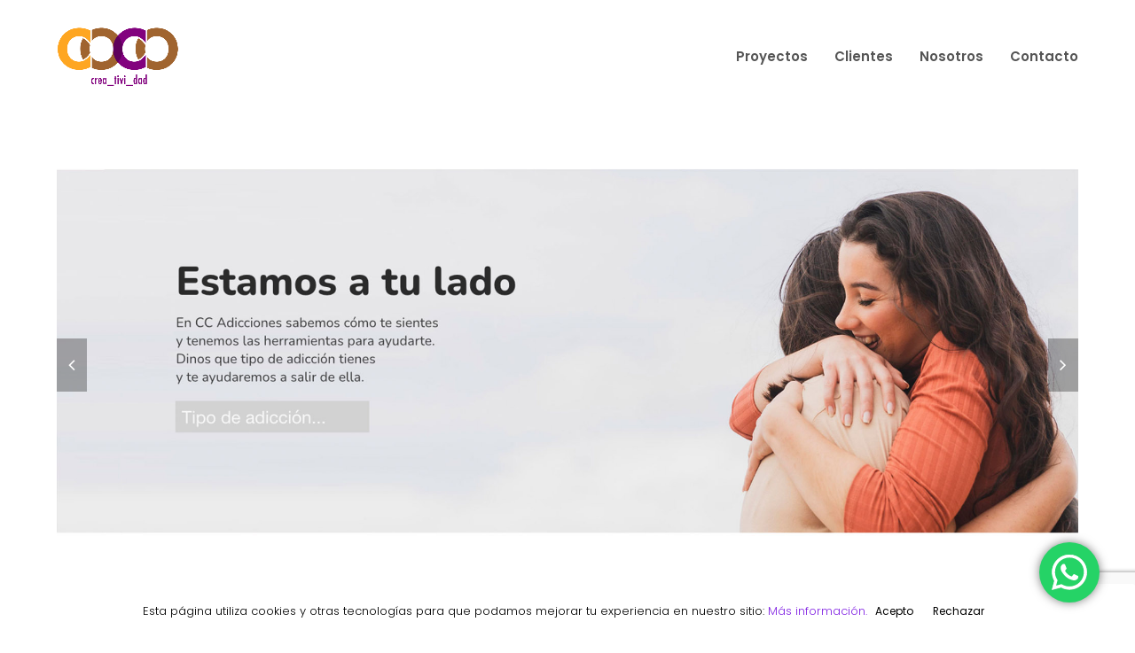

--- FILE ---
content_type: text/html; charset=UTF-8
request_url: https://cococreatividad.com/proyectos/web-ccadicciones/
body_size: 12538
content:
<!DOCTYPE html>
<html lang="es" itemscope itemtype="http://schema.org/WebPage">
<head>
<meta charset="UTF-8">
<link rel="profile" href="https://gmpg.org/xfn/11">
<title>Web CCAdicciones - Coco Creatividad</title>
<style type="text/css" data-type="vc_shortcodes-custom-css">.vc_custom_1574930607614{margin-bottom: 0px !important;}.vc_custom_1574930846102{margin-top: 0px !important;margin-bottom: 0px !important;padding-top: 4% !important;padding-bottom: 4% !important;}.vc_custom_1574770555322{margin-bottom: 0px !important;}.vc_custom_1574770878308{margin-bottom: 0px !important;}.vc_custom_1574770560602{margin-bottom: 0px !important;}</style>
	<!-- Meta Tag Manager -->
	<meta name="description" content="Agencia de creatividad estratégica. Convertimos las ideas en piezas de comunicación para hacer que tú y tu objetivo de marketing cada vez estéis más cerca." />
	<meta name="keywords" content="Branding. Creación de campañas of y online. Diseño y estrategias digitales" />
	<!-- / Meta Tag Manager -->
<meta name="viewport" content="width=device-width, initial-scale=1">
<meta http-equiv="X-UA-Compatible" content="IE=edge" />
<meta name="generator" content="Total WordPress Theme 4.9.4" />

<!-- This site is optimized with the Yoast SEO plugin v13.3 - https://yoast.com/wordpress/plugins/seo/ -->
<meta name="description" content="Creación, desarrollo y programación de sitio web para CCAdicciones, clínica de desintoxicación ubicada en Roda de Berà: https://www.ccadicciones.es/"/>
<meta name="robots" content="max-snippet:-1, max-image-preview:large, max-video-preview:-1"/>
<link rel="canonical" href="https://cococreatividad.com/proyectos/web-ccadicciones/" />
<meta property="og:locale" content="es_ES" />
<meta property="og:type" content="article" />
<meta property="og:title" content="Web CCAdicciones - Coco Creatividad" />
<meta property="og:description" content="Creación, desarrollo y programación de sitio web para CCAdicciones, clínica de desintoxicación ubicada en Roda de Berà: https://www.ccadicciones.es/" />
<meta property="og:url" content="https://cococreatividad.com/proyectos/web-ccadicciones/" />
<meta property="og:site_name" content="Coco Creatividad" />
<meta property="og:image" content="https://cococreatividad.com/wp-content/uploads/2022/01/web-CCAdicciones-home-copia-1024x683.jpg" />
<meta property="og:image:secure_url" content="https://cococreatividad.com/wp-content/uploads/2022/01/web-CCAdicciones-home-copia-1024x683.jpg" />
<meta property="og:image:width" content="1024" />
<meta property="og:image:height" content="683" />
<meta name="twitter:card" content="summary" />
<meta name="twitter:description" content="Creación, desarrollo y programación de sitio web para CCAdicciones, clínica de desintoxicación ubicada en Roda de Berà: https://www.ccadicciones.es/" />
<meta name="twitter:title" content="Web CCAdicciones - Coco Creatividad" />
<meta name="twitter:image" content="https://cococreatividad.com/wp-content/uploads/2022/01/web-CCAdicciones-home-copia-scaled.jpg" />
<script type='application/ld+json' class='yoast-schema-graph yoast-schema-graph--main'>{"@context":"https://schema.org","@graph":[{"@type":"Organization","@id":"https://cococreatividad.com/#organization","name":"Coco Creatividad","url":"https://cococreatividad.com/","sameAs":[],"logo":{"@type":"ImageObject","@id":"https://cococreatividad.com/#logo","inLanguage":"es","url":"https://cococreatividad.com/wp-content/uploads/2017/05/COCO.png","width":591,"height":255,"caption":"Coco Creatividad"},"image":{"@id":"https://cococreatividad.com/#logo"}},{"@type":"WebSite","@id":"https://cococreatividad.com/#website","url":"https://cococreatividad.com/","name":"Coco Creatividad","inLanguage":"es","description":"Agencia de creatividad estrat\u00e9gica","publisher":{"@id":"https://cococreatividad.com/#organization"},"potentialAction":[{"@type":"SearchAction","target":"https://cococreatividad.com/?s={search_term_string}","query-input":"required name=search_term_string"}]},{"@type":"ImageObject","@id":"https://cococreatividad.com/proyectos/web-ccadicciones/#primaryimage","inLanguage":"es","url":"https://cococreatividad.com/wp-content/uploads/2022/01/web-CCAdicciones-home-copia-scaled.jpg","width":2560,"height":1707,"caption":"web-CCAdicciones-home"},{"@type":"WebPage","@id":"https://cococreatividad.com/proyectos/web-ccadicciones/#webpage","url":"https://cococreatividad.com/proyectos/web-ccadicciones/","name":"Web CCAdicciones - Coco Creatividad","isPartOf":{"@id":"https://cococreatividad.com/#website"},"inLanguage":"es","primaryImageOfPage":{"@id":"https://cococreatividad.com/proyectos/web-ccadicciones/#primaryimage"},"datePublished":"2019-09-04T12:20:50+00:00","dateModified":"2024-03-13T12:08:03+00:00","description":"Creaci\u00f3n, desarrollo y programaci\u00f3n de sitio web para CCAdicciones, cl\u00ednica de desintoxicaci\u00f3n ubicada en Roda de Ber\u00e0: https://www.ccadicciones.es/","breadcrumb":{"@id":"https://cococreatividad.com/proyectos/web-ccadicciones/#breadcrumb"},"potentialAction":[{"@type":"ReadAction","target":["https://cococreatividad.com/proyectos/web-ccadicciones/"]}]},{"@type":"BreadcrumbList","@id":"https://cococreatividad.com/proyectos/web-ccadicciones/#breadcrumb","itemListElement":[{"@type":"ListItem","position":1,"item":{"@type":"WebPage","@id":"https://cococreatividad.com/","url":"https://cococreatividad.com/","name":"Portada"}},{"@type":"ListItem","position":2,"item":{"@type":"WebPage","@id":"https://cococreatividad.com/proyectos/web-ccadicciones/","url":"https://cococreatividad.com/proyectos/web-ccadicciones/","name":"Web CCAdicciones"}}]}]}</script>
<!-- / Yoast SEO plugin. -->

<link rel='dns-prefetch' href='//www.google.com' />
<link rel='dns-prefetch' href='//fonts.googleapis.com' />
<link rel='dns-prefetch' href='//s.w.org' />
<link rel="alternate" type="application/rss+xml" title="Coco Creatividad &raquo; Feed" href="https://cococreatividad.com/feed/" />
<link rel="alternate" type="application/rss+xml" title="Coco Creatividad &raquo; Feed de los comentarios" href="https://cococreatividad.com/comments/feed/" />
<!-- This site uses the Google Analytics by MonsterInsights plugin v7.10.4 - Using Analytics tracking - https://www.monsterinsights.com/ -->
<script type="text/javascript" data-cfasync="false">
	var mi_version         = '7.10.4';
	var mi_track_user      = true;
	var mi_no_track_reason = '';
	
	var disableStr = 'ga-disable-UA-100234166-1';

	/* Function to detect opted out users */
	function __gaTrackerIsOptedOut() {
		return document.cookie.indexOf(disableStr + '=true') > -1;
	}

	/* Disable tracking if the opt-out cookie exists. */
	if ( __gaTrackerIsOptedOut() ) {
		window[disableStr] = true;
	}

	/* Opt-out function */
	function __gaTrackerOptout() {
	  document.cookie = disableStr + '=true; expires=Thu, 31 Dec 2099 23:59:59 UTC; path=/';
	  window[disableStr] = true;
	}
	
	if ( mi_track_user ) {
		(function(i,s,o,g,r,a,m){i['GoogleAnalyticsObject']=r;i[r]=i[r]||function(){
			(i[r].q=i[r].q||[]).push(arguments)},i[r].l=1*new Date();a=s.createElement(o),
			m=s.getElementsByTagName(o)[0];a.async=1;a.src=g;m.parentNode.insertBefore(a,m)
		})(window,document,'script','//www.google-analytics.com/analytics.js','__gaTracker');

		__gaTracker('create', 'UA-100234166-1', 'auto');
		__gaTracker('set', 'forceSSL', true);
		__gaTracker('require', 'displayfeatures');
		__gaTracker('send','pageview');
	} else {
		console.log( "" );
		(function() {
			/* https://developers.google.com/analytics/devguides/collection/analyticsjs/ */
			var noopfn = function() {
				return null;
			};
			var noopnullfn = function() {
				return null;
			};
			var Tracker = function() {
				return null;
			};
			var p = Tracker.prototype;
			p.get = noopfn;
			p.set = noopfn;
			p.send = noopfn;
			var __gaTracker = function() {
				var len = arguments.length;
				if ( len === 0 ) {
					return;
				}
				var f = arguments[len-1];
				if ( typeof f !== 'object' || f === null || typeof f.hitCallback !== 'function' ) {
					console.log( 'Función desactivada __gaTracker(' + arguments[0] + " ....) porque no estás siendo rastreado. " + mi_no_track_reason );
					return;
				}
				try {
					f.hitCallback();
				} catch (ex) {

				}
			};
			__gaTracker.create = function() {
				return new Tracker();
			};
			__gaTracker.getByName = noopnullfn;
			__gaTracker.getAll = function() {
				return [];
			};
			__gaTracker.remove = noopfn;
			window['__gaTracker'] = __gaTracker;
					})();
		}
</script>
<!-- / Google Analytics by MonsterInsights -->
<link rel='stylesheet' id='js_composer_front-css'  href='https://cococreatividad.com/wp-content/plugins/js_composer/assets/css/js_composer.min.css?ver=6.0.5' type='text/css' media='all' />
<link rel='stylesheet' id='ht_ctc_main_css-css'  href='https://cococreatividad.com/wp-content/plugins/click-to-chat-for-whatsapp/new/inc/assets/css/main.css?ver=3.34' type='text/css' media='all' />
<link rel='stylesheet' id='wp-block-library-css'  href='https://cococreatividad.com/wp-includes/css/dist/block-library/style.min.css?ver=5.3.20' type='text/css' media='all' />
<link rel='stylesheet' id='cookie-consent-style-css'  href='https://cococreatividad.com/wp-content/plugins/click-datos-lopd/assets/css/style.css?ver=5.3.20' type='text/css' media='all' />
<link rel='stylesheet' id='rs-plugin-settings-css'  href='https://cococreatividad.com/wp-content/plugins/revslider/public/assets/css/settings.css?ver=5.4.8.3' type='text/css' media='all' />
<style id='rs-plugin-settings-inline-css' type='text/css'>
#rs-demo-id {}
</style>
<link rel='stylesheet' id='parent-style-css'  href='https://cococreatividad.com/wp-content/themes/Total/style.css?ver=4.9.4' type='text/css' media='all' />
<link rel='stylesheet' id='wpex-style-css'  href='https://cococreatividad.com/wp-content/themes/total-child-theme/style.css?ver=4.9.4' type='text/css' media='all' />
<link rel='stylesheet' id='wpex-visual-composer-css'  href='https://cococreatividad.com/wp-content/themes/Total/assets/css/wpex-visual-composer.css?ver=4.9.4' type='text/css' media='all' />
<link rel='stylesheet' id='wpex-google-font-poppins-css'  href='//fonts.googleapis.com/css?family=Poppins:100,200,300,400,500,600,700,800,900,100i,200i,300i,400i,500i,600i,700i,800i,900i&#038;subset=latin' type='text/css' media='all' />
<!--[if lt IE 9]>
<link rel='stylesheet' id='vc_lte_ie9-css'  href='https://cococreatividad.com/wp-content/plugins/js_composer/assets/css/vc_lte_ie9.min.css?ver=6.0.5' type='text/css' media='screen' />
<![endif]-->
<!--[if IE 8]>
<link rel='stylesheet' id='wpex-ie8-css'  href='https://cococreatividad.com/wp-content/themes/Total/assets/css/wpex-ie8.css?ver=4.9.4' type='text/css' media='all' />
<![endif]-->
<!--[if IE 9]>
<link rel='stylesheet' id='wpex-ie9-css'  href='https://cococreatividad.com/wp-content/themes/Total/assets/css/wpex-ie9.css?ver=4.9.4' type='text/css' media='all' />
<![endif]-->
<script type='text/javascript' src='https://cococreatividad.com/wp-includes/js/jquery/jquery.js?ver=1.12.4-wp'></script>
<script type='text/javascript' src='https://cococreatividad.com/wp-includes/js/jquery/jquery-migrate.min.js?ver=1.4.1'></script>
<script type='text/javascript'>
/* <![CDATA[ */
var monsterinsights_frontend = {"js_events_tracking":"true","download_extensions":"doc,pdf,ppt,zip,xls,docx,pptx,xlsx","inbound_paths":"[]","home_url":"https:\/\/cococreatividad.com","hash_tracking":"false"};
/* ]]> */
</script>
<script type='text/javascript' src='https://cococreatividad.com/wp-content/plugins/google-analytics-for-wordpress/assets/js/frontend.min.js?ver=7.10.4'></script>
<script type='text/javascript' src='https://cococreatividad.com/wp-content/plugins/revslider/public/assets/js/jquery.themepunch.tools.min.js?ver=5.4.8.3'></script>
<script type='text/javascript' src='https://cococreatividad.com/wp-content/plugins/revslider/public/assets/js/jquery.themepunch.revolution.min.js?ver=5.4.8.3'></script>
<!--[if lt IE 9]>
<script type='text/javascript' src='https://cococreatividad.com/wp-content/themes/Total/assets/js/dynamic/html5.js?ver=4.9.4'></script>
<![endif]-->
<link rel='https://api.w.org/' href='https://cococreatividad.com/wp-json/' />
<link rel="EditURI" type="application/rsd+xml" title="RSD" href="https://cococreatividad.com/xmlrpc.php?rsd" />
<link rel="wlwmanifest" type="application/wlwmanifest+xml" href="https://cococreatividad.com/wp-includes/wlwmanifest.xml" /> 
<meta name="generator" content="WordPress 5.3.20" />
<link rel='shortlink' href='https://cococreatividad.com/?p=1378' />
<link rel="alternate" type="application/json+oembed" href="https://cococreatividad.com/wp-json/oembed/1.0/embed?url=https%3A%2F%2Fcococreatividad.com%2Fproyectos%2Fweb-ccadicciones%2F" />
<link rel="alternate" type="text/xml+oembed" href="https://cococreatividad.com/wp-json/oembed/1.0/embed?url=https%3A%2F%2Fcococreatividad.com%2Fproyectos%2Fweb-ccadicciones%2F&#038;format=xml" />
<style id="cdlopd-css" type="text/css" media="screen">
				#catapult-cookie-bar {
					box-sizing: border-box;
					max-height: 0;
					opacity: 0;
					z-index: 99999;
					overflow: hidden;
					color: #000000;
					position: fixed;
					left: 0;
					bottom: 0;
					width: 100%;
					background-color: #fff;
                                        border-style: solid;
                                        border-width: px;
                                        border-color: ;
				}
				#catapult-cookie-bar a {
					color: #8224e3;
				}
				#catapult-cookie-bar .x_close span {
					background-color: ;
				}
				button#catapultCookieAceptar {
					background:#fff;
					color: #000;
					border: 0; padding: 6px 9px; border-radius: 3px;
				}
                                button#catapultCookieRechazar {
					background:#fff;
					color: #000;
					border: 0; padding: 6px 9px; border-radius: 3px;
				}
				#catapult-cookie-bar h3 {
					color: #000000;
				}
				.has-cookie-bar #catapult-cookie-bar {
					opacity: 1;
					max-height: 999px;
					min-height: 30px;
				}</style><!-- Google tag (gtag.js) -->
<script async src="https://www.googletagmanager.com/gtag/js?id=G-6MZ9TPB5BQ"></script>
<script>
  window.dataLayer = window.dataLayer || [];
  function gtag(){dataLayer.push(arguments);}
  gtag('js', new Date());

  gtag('config', 'G-6MZ9TPB5BQ');
</script>
<!-- Global site tag (gtag.js) - Google Analytics -->
<script async src="https://www.googletagmanager.com/gtag/js?id=UA-153439595-2"></script>
<script>
  window.dataLayer = window.dataLayer || [];
  function gtag(){dataLayer.push(arguments);}
  gtag('js', new Date());

  gtag('config', 'UA-153439595-2');
</script>
<noscript><style>body .wpex-vc-row-stretched, body .vc_row-o-full-height { visibility: visible; }</style></noscript><link rel="icon" href="https://cococreatividad.com/wp-content/uploads/2024/03/cropped-logo-gmail-32x32.jpg" sizes="32x32" />
<link rel="icon" href="https://cococreatividad.com/wp-content/uploads/2024/03/cropped-logo-gmail-192x192.jpg" sizes="192x192" />
<link rel="apple-touch-icon-precomposed" href="https://cococreatividad.com/wp-content/uploads/2024/03/cropped-logo-gmail-180x180.jpg" />
<meta name="msapplication-TileImage" content="https://cococreatividad.com/wp-content/uploads/2024/03/cropped-logo-gmail-270x270.jpg" />
<script type="text/javascript">function setREVStartSize(e){									
						try{ e.c=jQuery(e.c);var i=jQuery(window).width(),t=9999,r=0,n=0,l=0,f=0,s=0,h=0;
							if(e.responsiveLevels&&(jQuery.each(e.responsiveLevels,function(e,f){f>i&&(t=r=f,l=e),i>f&&f>r&&(r=f,n=e)}),t>r&&(l=n)),f=e.gridheight[l]||e.gridheight[0]||e.gridheight,s=e.gridwidth[l]||e.gridwidth[0]||e.gridwidth,h=i/s,h=h>1?1:h,f=Math.round(h*f),"fullscreen"==e.sliderLayout){var u=(e.c.width(),jQuery(window).height());if(void 0!=e.fullScreenOffsetContainer){var c=e.fullScreenOffsetContainer.split(",");if (c) jQuery.each(c,function(e,i){u=jQuery(i).length>0?u-jQuery(i).outerHeight(!0):u}),e.fullScreenOffset.split("%").length>1&&void 0!=e.fullScreenOffset&&e.fullScreenOffset.length>0?u-=jQuery(window).height()*parseInt(e.fullScreenOffset,0)/100:void 0!=e.fullScreenOffset&&e.fullScreenOffset.length>0&&(u-=parseInt(e.fullScreenOffset,0))}f=u}else void 0!=e.minHeight&&f<e.minHeight&&(f=e.minHeight);e.c.closest(".rev_slider_wrapper").css({height:f})					
						}catch(d){console.log("Failure at Presize of Slider:"+d)}						
					};</script>
<noscript><style> .wpb_animate_when_almost_visible { opacity: 1; }</style></noscript><style type="text/css" data-type="wpex-css" id="wpex-css">/*TYPOGRAPHY*/body{font-family:"Poppins","Helvetica Neue",Arial,sans-serif;font-weight:300}#site-navigation .dropdown-menu .link-inner{font-weight:600;font-size:15px}.wpex-mobile-menu,#sidr-main{font-weight:600;font-size:15px}.entry h1{font-weight:200}.entry h3{font-weight:700;font-size:27px;line-height:32px;margin:0 0 10px 0}.entry h4{font-weight:200;font-size:13px;letter-spacing:2px;margin:0 0 10px 0}#copyright{font-size:12px;letter-spacing:0}#footer-bottom-menu{font-weight:600;font-size:11px;letter-spacing:0}/*Shrink Fixed header*/.shrink-sticky-header #site-logo img{max-height:70px !important}.sticky-header-shrunk #site-header-inner{height:70px}.shrink-sticky-header.sticky-header-shrunk .navbar-style-five .dropdown-menu >li >a{height:50px}.shrink-sticky-header.sticky-header-shrunk #site-logo img{max-height:50px !important}/*CUSTOMIZER STYLING*/@media only screen and (min-width:960px){#site-logo img{max-width:300px}}@media only screen and (max-width:767px){#site-logo img{max-width:100px}}body,.footer-has-reveal #main,body.boxed-main-layout{background-color:#ffffff}.wpex-social-share li a{font-size:12px}.full-width-main-layout .container,.full-width-main-layout .vc_row-fluid.container,.boxed-main-layout #wrap{width:1200px}#site-navigation .dropdown-menu >li.menu-item >a:hover,#site-navigation .dropdown-menu >li.menu-item.dropdown.sfHover >a{color:#a8a8a8}#site-navigation .dropdown-menu >li.menu-item.current-menu-item >a,#site-navigation .dropdown-menu >li.menu-item.current-menu-parent >a{color:#a8a8a8}.mobile-toggle-nav a{color:#000000}.wpex-mobile-toggle-menu-fixed_top .mobile-toggle-nav a{color:#000000}.mobile-toggle-nav a:hover{color:#b5b5b5}.wpex-mobile-toggle-menu-fixed_top .mobile-toggle-nav a:hover{color:#b5b5b5}#footer-bottom{background:#ffffff;color:#000000}#footer-bottom p{color:#000000}#footer-bottom a{color:#000000}#footer-bottom a:hover{color:#c4c4c4}.vc_column-inner{margin-bottom:40px}</style></head>

<body class="portfolio-template-default single single-portfolio postid-1378 wp-custom-logo wpex-theme wpex-responsive full-width-main-layout has-composer wpex-live-site content-full-width has-breadcrumbs sidebar-widget-icons hasnt-overlay-header page-header-disabled no-header-margin wpex-mobile-toggle-menu-icon_buttons has-mobile-menu wpex-share-p-vertical wpb-js-composer js-comp-ver-6.0.5 vc_responsive">

	
	
	<div class="wpex-site-overlay"></div>
<a href="#content" class="skip-to-content">Saltear al contenido principal</a><span data-ls_id="#site_top"></span>
	<div id="outer-wrap" class="clr">

		
		<div id="wrap" class="clr">

			

<header id="site-header" class="header-one fixed-scroll shrink-sticky-header anim-shrink-header dyn-styles clr" itemscope="itemscope" itemtype="http://schema.org/WPHeader">

	
	<div id="site-header-inner" class="container clr">

		
<div id="site-logo" class="site-branding clr header-one-logo">
	<div id="site-logo-inner" class="clr"><a href="https://cococreatividad.com/" rel="home" class="main-logo"><img src="https://cococreatividad.com/wp-content/uploads/2019/11/logo-coco-creatividad.png" alt="Coco Creatividad" class="logo-img" data-no-retina="data-no-retina" /></a></div>
</div>
	
	<div id="site-navigation-wrap" class="navbar-style-one wpex-dropdowns-caret hide-at-mm-breakpoint clr">

		<nav id="site-navigation" class="navigation main-navigation clr" itemscope="itemscope" itemtype="http://schema.org/SiteNavigationElement" aria-label="Main menu">

			
				<ul id="menu-menu-ppal" class="dropdown-menu main-navigation-ul sf-menu"><li id="menu-item-27" class="menu-item menu-item-type-post_type menu-item-object-page menu-item-27"><a href="https://cococreatividad.com/portafolio/"><span class="link-inner">Proyectos</span></a></li>
<li id="menu-item-1017" class="menu-item menu-item-type-post_type menu-item-object-page menu-item-1017"><a href="https://cococreatividad.com/clientes/"><span class="link-inner">Clientes</span></a></li>
<li id="menu-item-1018" class="menu-item menu-item-type-post_type menu-item-object-page menu-item-1018"><a href="https://cococreatividad.com/nosotros/"><span class="link-inner">Nosotros</span></a></li>
<li id="menu-item-239" class="menu-item menu-item-type-post_type menu-item-object-page menu-item-239"><a href="https://cococreatividad.com/contacto/"><span class="link-inner">Contacto</span></a></li>
</ul>
			
		</nav><!-- #site-navigation -->

	</div><!-- #site-navigation-wrap -->

	

<div id="mobile-menu" class="wpex-mobile-menu-toggle show-at-mm-breakpoint wpex-clr"><a href="#" class="mobile-menu-toggle" aria-label="Toggle mobile menu"><span class="wpex-bars" aria-hidden="true"><span></span></span><span class="screen-reader-text">Open Mobile Menu</span></a></div>
	</div><!-- #site-header-inner -->

	
</header><!-- #header -->


			
			<main id="main" class="site-main clr">

				
	<div id="content-wrap" class="container clr">

		
		<div id="primary" class="content-area clr">

			
			<div id="content" class="site-content clr">

				
				
<div id="single-blocks" class="wpex-clr">

	
<article class="single-content entry clr" itemprop="text"><div class="vc_row wpb_row vc_row-fluid vc_custom_1574930607614"><div class="wpb_column vc_column_container vc_col-sm-12"><div class="vc_column-inner vc_custom_1574770555322"><div class="wpb_wrapper"><div class="wpex-slider-preloaderimg"><img data-no-lazy="1" class="skip-lazy" src="https://cococreatividad.com/wp-content/uploads/2022/01/web-CCAdicciones-home1.jpg" alt="Web-CCAdicciones-home1" data-no-retina width="2000" height="925" /></div><div class="vcex-module wpex-slider slider-pro vcex-image-slider clr"  data-loop="true" data-auto-play-delay="5000" data-fade-arrows="false" data-animation-speed="600" data-height-animation-duration="500" data-thumbnail-height="70" data-thumbnail-width="70" data-reach-video-action="none"><div class="wpex-slider-slides sp-slides"><div class="wpex-slider-slide sp-slide"><div class="wpex-slider-media"><img data-no-lazy="1" class="skip-lazy" alt="Web-CCAdicciones-home1" src="https://cococreatividad.com/wp-content/uploads/2022/01/web-CCAdicciones-home1.jpg" data-no-retina width="2000" height="925" /></div></div><div class="wpex-slider-slide sp-slide"><div class="wpex-slider-media"><img data-no-lazy="1" class="skip-lazy" alt="Web-CCAdicciones-home2" src="https://cococreatividad.com/wp-content/uploads/2022/01/web-CCAdicciones-home2.jpg" data-no-retina width="2000" height="925" /></div></div><div class="wpex-slider-slide sp-slide"><div class="wpex-slider-media"><img data-no-lazy="1" class="skip-lazy" alt="CCAdicciones-web-infografias" src="https://cococreatividad.com/wp-content/uploads/2022/01/CCAdicciones-web-infografias.jpg" data-no-retina width="2000" height="925" /></div></div><div class="wpex-slider-slide sp-slide"><div class="wpex-slider-media"><img data-no-lazy="1" class="skip-lazy" alt="CCAdicciones-web-test-adicciones" src="https://cococreatividad.com/wp-content/uploads/2022/01/CCAdicciones-web-test-adicciones.jpg" data-no-retina width="2000" height="925" /></div></div><div class="wpex-slider-slide sp-slide"><div class="wpex-slider-media"><img data-no-lazy="1" class="skip-lazy" alt="CCAdicciones-web-blog" src="https://cococreatividad.com/wp-content/uploads/2022/01/CCAdicciones-web-blog.jpg" data-no-retina width="2000" height="925" /></div></div><div class="wpex-slider-slide sp-slide"><div class="wpex-slider-media"><img data-no-lazy="1" class="skip-lazy" alt="CCAdicciones-web-centros-españa" src="https://cococreatividad.com/wp-content/uploads/2022/01/CCAdicciones-web-centros-españa.jpg" data-no-retina width="2000" height="925" /></div></div><div class="wpex-slider-slide sp-slide"><div class="wpex-slider-media"><img data-no-lazy="1" class="skip-lazy" alt="CCAdicciones-web-mapa-interactivo" src="https://cococreatividad.com/wp-content/uploads/2022/01/CCAdicciones-web-mapa-interactivo.jpg" data-no-retina width="2000" height="925" /></div></div></div></div></div></div></div></div><div class="vc_row wpb_row vc_row-fluid vc_custom_1574930846102"><div class="wpb_column vc_column_container vc_col-sm-3"><div class="vc_column-inner vc_custom_1574770878308"><div class="wpb_wrapper">
	<div class="wpb_text_column wpb_content_element " >
		<div class="wpb_wrapper">
			<h4>CCAdicciones</h4>
<h4><strong>DIGITAL<br />
</strong>DESARROLLO WEB<br />
CAMPAÑA GOOGLE ADS<br />
GESTIÓN RESEÑAS GMB</h4>

		</div>
	</div>
</div></div></div><div class="wpb_column vc_column_container vc_col-sm-6"><div class="vc_column-inner vc_custom_1574770560602"><div class="wpb_wrapper">
	<div class="wpb_text_column wpb_content_element " >
		<div class="wpb_wrapper">
			<h3>Desarrollo web CCAdicciones</h3>
<p>Creación, desarrollo y programación de sitio web para clínica de desintoxicación: <a href="https://www.ccadicciones.es/" target="_blank" rel="noopener noreferrer">https://www.ccadicciones.es/</a></p>
<p>El objetivo era:</p>
<ul class="browser-default">
<li>Mejorar ratio conversión</li>
<li>Mejorar calidad tráfico</li>
<li>Aumentar volumen de leads recogidos</li>
<li>Mejorar la calidad de los leads</li>
<li>Reducir CPA</li>
</ul>
<p>Para conseguirlo implementamos las siguientes tareas:</p>
<ul class="browser-default">
<li>Auditoría digital</li>
<li>Definición de keywords</li>
<li>Creación página web responsive</li>
<li>Optimización On Page</li>
<li>Diseño gráfico</li>
<li>Redacción y gestión de contenidos</li>
<li>Programación web</li>
<li>Link Building</li>
<li>Integración multicanal</li>
<li>Panel de analítica</li>
<li>Optimización SEO todas las páginas</li>
</ul>
<p>Y conseguimos:</p>
<ul class="browser-default">
<li>Aumentar tráfico orgánico</li>
<li>Aumentar ratio leads</li>
<li>Mejorar CRO</li>
<li>Mejorar conversiones</li>
</ul>

		</div>
	</div>
<div class="vcex-spacing" style="height:30px"></div></div></div></div><div class="wpb_column vc_column_container vc_col-sm-3"><div class="vc_column-inner "><div class="wpb_wrapper"></div></div></div></div>
</article>
</div><!-- #single-blocks -->
				
			</div><!-- #content -->

			
		</div><!-- #primary -->

		
	</div><!-- .container -->


			
		</main><!-- #main-content -->

		
		


    <footer id="footer" class="site-footer" itemscope="itemscope" itemtype="http://schema.org/WPFooter">

        
        <div id="footer-inner" class="site-footer-inner container clr">

            
<div id="footer-widgets" class="wpex-row clr gap-30">

	
		<div class="footer-box span_1_of_4 col col-1">
			</div><!-- .footer-one-box -->

			<div class="footer-box span_1_of_4 col col-2">
					</div><!-- .footer-one-box -->
	
			<div class="footer-box span_1_of_4 col col-3">
					</div><!-- .footer-one-box -->
	
			<div class="footer-box span_1_of_4 col col-4">
					</div><!-- .footer-box -->
	
	
	
</div><!-- #footer-widgets -->
        </div><!-- #footer-widgets -->

        
    </footer><!-- #footer -->



<div id="footer-bottom" class="clr">
		<div id="footer-bottom-inner" class="container clr">
		<div class="footer-bottom-flex clr">
<div id="copyright" class="clr">
	© <a href="#"><strong>Coco Creatividad</strong></a> | C/Viladomat, 135 4º2ª 08015 Barcelona / <a href="tel:934367978">93 436 7978</a> / <a href="/cdn-cgi/l/email-protection#95f6faf6fad5f6faf6faf6e7f0f4e1fce3fcf1f4f1bbf6faf8"><span class="__cf_email__" data-cfemail="23404c404c63404c404c40514642574a554a4742470d404c4e">[email&#160;protected]</span></a></div><!-- #copyright -->
<div id="footer-bottom-menu" class="clr" aria-label="Footer menu"><div class="menu-menu-footer-container"><ul id="menu-menu-footer" class="menu"><li id="menu-item-919" class="menu-item menu-item-type-custom menu-item-object-custom menu-item-919"><a href="https://cococreatividad.com/aviso-legal/">Aviso Legal</a></li>
<li id="menu-item-920" class="menu-item menu-item-type-custom menu-item-object-custom menu-item-920"><a href="https://cococreatividad.com/politica-privacidad/">Politica de Privacidad</a></li>
<li id="menu-item-921" class="menu-item menu-item-type-custom menu-item-object-custom menu-item-921"><a href="https://cococreatividad.com/politica-de-cookies/">Politica de Cookies</a></li>
</ul></div></div><!-- #footer-bottom-menu --></div><!-- .footer-bottom-flex -->	</div><!-- #footer-bottom-inner -->
	</div><!-- #footer-bottom -->

	</div><!-- #wrap -->

	
</div><!-- #outer-wrap -->


<a href="#outer-wrap" id="site-scroll-top"><span class="ticon ticon-chevron-up" aria-hidden="true"></span><span class="screen-reader-text">Volver arriba</span></a>
<!-- Click to Chat - https://holithemes.com/plugins/click-to-chat/  v3.34 -->  
            <div class="ht-ctc ht-ctc-chat ctc-analytics ctc_wp_desktop style-3_1  " id="ht-ctc-chat"  
                style="display: none;  position: fixed; bottom: 40px; right: 40px;"   >
                                <div class="ht_ctc_style ht_ctc_chat_style">
                <style id="ht-ctc-s3">
.ht-ctc .ctc_s_3_1:hover svg stop{stop-color:#25D366;}.ht-ctc .ctc_s_3_1:hover .ht_ctc_padding,.ht-ctc .ctc_s_3_1:hover .ctc_cta_stick{background-color:#25D366 !important;box-shadow:0px 0px 11px rgba(0,0,0,.5);}
</style>

<div title = 'WhatsApp' style="display:flex;justify-content:center;align-items:center; " class="ctc_s_3_1 ctc_s3_1 ctc_nb" data-nb_top="-4px" data-nb_right="-4px">
    <p class="ctc-analytics ctc_cta ctc_cta_stick ht-ctc-cta " style="padding: 0px 16px; line-height: 1.6; ; background-color: #25d366; color: #ffffff; border-radius:10px; margin:0 10px;  display: none; ">WhatsApp</p>
    <div class="ctc-analytics ht_ctc_padding" style="background-color: #25D366; padding: 14px; border-radius: 50%; box-shadow: 0px 0px 11px rgba(0,0,0,.5);">
        <svg style="pointer-events:none; display:block; height:40px; width:40px;" width="40px" height="40px" viewBox="0 0 1219.547 1225.016">
            <path style="fill: #E0E0E0;" fill="#E0E0E0" d="M1041.858 178.02C927.206 63.289 774.753.07 612.325 0 277.617 0 5.232 272.298 5.098 606.991c-.039 106.986 27.915 211.42 81.048 303.476L0 1225.016l321.898-84.406c88.689 48.368 188.547 73.855 290.166 73.896h.258.003c334.654 0 607.08-272.346 607.222-607.023.056-162.208-63.052-314.724-177.689-429.463zm-429.533 933.963h-.197c-90.578-.048-179.402-24.366-256.878-70.339l-18.438-10.93-191.021 50.083 51-186.176-12.013-19.087c-50.525-80.336-77.198-173.175-77.16-268.504.111-278.186 226.507-504.503 504.898-504.503 134.812.056 261.519 52.604 356.814 147.965 95.289 95.36 147.728 222.128 147.688 356.948-.118 278.195-226.522 504.543-504.693 504.543z"/>
            <linearGradient id="htwaicona-chat" gradientUnits="userSpaceOnUse" x1="609.77" y1="1190.114" x2="609.77" y2="21.084">
                <stop id="s3_1_offset_1" offset="0" stop-color="#25D366"/>
                <stop id="s3_1_offset_2" offset="1" stop-color="#25D366"/>
            </linearGradient>
            <path style="fill: url(#htwaicona-chat);" fill="url(#htwaicona-chat)" d="M27.875 1190.114l82.211-300.18c-50.719-87.852-77.391-187.523-77.359-289.602.133-319.398 260.078-579.25 579.469-579.25 155.016.07 300.508 60.398 409.898 169.891 109.414 109.492 169.633 255.031 169.57 409.812-.133 319.406-260.094 579.281-579.445 579.281-.023 0 .016 0 0 0h-.258c-96.977-.031-192.266-24.375-276.898-70.5l-307.188 80.548z"/>
            <image overflow="visible" opacity=".08" width="682" height="639" transform="translate(270.984 291.372)"/>
            <path fill-rule="evenodd" clip-rule="evenodd" style="fill: #FFF;" fill="#FFF" d="M462.273 349.294c-11.234-24.977-23.062-25.477-33.75-25.914-8.742-.375-18.75-.352-28.742-.352-10 0-26.25 3.758-39.992 18.766-13.75 15.008-52.5 51.289-52.5 125.078 0 73.797 53.75 145.102 61.242 155.117 7.5 10 103.758 166.266 256.203 226.383 126.695 49.961 152.477 40.023 179.977 37.523s88.734-36.273 101.234-71.297c12.5-35.016 12.5-65.031 8.75-71.305-3.75-6.25-13.75-10-28.75-17.5s-88.734-43.789-102.484-48.789-23.75-7.5-33.75 7.516c-10 15-38.727 48.773-47.477 58.773-8.75 10.023-17.5 11.273-32.5 3.773-15-7.523-63.305-23.344-120.609-74.438-44.586-39.75-74.688-88.844-83.438-103.859-8.75-15-.938-23.125 6.586-30.602 6.734-6.719 15-17.508 22.5-26.266 7.484-8.758 9.984-15.008 14.984-25.008 5-10.016 2.5-18.773-1.25-26.273s-32.898-81.67-46.234-111.326z"/>
            <path style="fill: #FFFFFF;" fill="#FFF" d="M1036.898 176.091C923.562 62.677 772.859.185 612.297.114 281.43.114 12.172 269.286 12.039 600.137 12 705.896 39.633 809.13 92.156 900.13L7 1211.067l318.203-83.438c87.672 47.812 186.383 73.008 286.836 73.047h.255.003c330.812 0 600.109-269.219 600.25-600.055.055-160.343-62.328-311.108-175.649-424.53zm-424.601 923.242h-.195c-89.539-.047-177.344-24.086-253.93-69.531l-18.227-10.805-188.828 49.508 50.414-184.039-11.875-18.867c-49.945-79.414-76.312-171.188-76.273-265.422.109-274.992 223.906-498.711 499.102-498.711 133.266.055 258.516 52 352.719 146.266 94.195 94.266 146.031 219.578 145.992 352.852-.118 274.999-223.923 498.749-498.899 498.749z"/>
        </svg>    </div>
</div>                </div>
            </div>
                        <span class="ht_ctc_chat_data" 
                data-no_number=""
                data-settings="{&quot;number&quot;:&quot;34672090498&quot;,&quot;pre_filled&quot;:&quot;&quot;,&quot;dis_m&quot;:&quot;show&quot;,&quot;dis_d&quot;:&quot;show&quot;,&quot;css&quot;:&quot;display: none; cursor: pointer; z-index: 99999999;&quot;,&quot;pos_d&quot;:&quot;position: fixed; bottom: 40px; right: 40px;&quot;,&quot;pos_m&quot;:&quot;position: fixed; bottom: 10px; right: 10px;&quot;,&quot;schedule&quot;:&quot;no&quot;,&quot;se&quot;:150,&quot;ani&quot;:&quot;no-animations&quot;,&quot;url_structure_d&quot;:&quot;web&quot;,&quot;url_target_d&quot;:&quot;_blank&quot;,&quot;ga&quot;:&quot;yes&quot;,&quot;fb&quot;:&quot;yes&quot;,&quot;g_an_event_name&quot;:&quot;click to chat&quot;,&quot;pixel_event_name&quot;:&quot;Click to Chat by HoliThemes&quot;}" 
            ></span>
            <script data-cfasync="false" src="/cdn-cgi/scripts/5c5dd728/cloudflare-static/email-decode.min.js"></script><script type='text/javascript'>
/* <![CDATA[ */
var ht_ctc_chat_var = {"number":"34672090498","pre_filled":"","dis_m":"show","dis_d":"show","css":"display: none; cursor: pointer; z-index: 99999999;","pos_d":"position: fixed; bottom: 40px; right: 40px;","pos_m":"position: fixed; bottom: 10px; right: 10px;","schedule":"no","se":"150","ani":"no-animations","url_structure_d":"web","url_target_d":"_blank","ga":"yes","fb":"yes","g_an_event_name":"click to chat","pixel_event_name":"Click to Chat by HoliThemes"};
var ht_ctc_variables = {"g_an_event_name":"click to chat","pixel_event_type":"trackCustom","pixel_event_name":"Click to Chat by HoliThemes","g_an_params":["g_an_param_1","g_an_param_2","g_an_param_3"],"g_an_param_1":{"key":"number","value":"{number}"},"g_an_param_2":{"key":"title","value":"{title}"},"g_an_param_3":{"key":"url","value":"{url}"},"pixel_params":["pixel_param_1","pixel_param_2","pixel_param_3","pixel_param_4"],"pixel_param_1":{"key":"Category","value":"Click to Chat for WhatsApp"},"pixel_param_2":{"key":"ID","value":"{number}"},"pixel_param_3":{"key":"Title","value":"{title}"},"pixel_param_4":{"key":"URL","value":"{url}"}};
/* ]]> */
</script>
<script type='text/javascript' src='https://cococreatividad.com/wp-content/plugins/click-to-chat-for-whatsapp/new/inc/assets/js/app.js?ver=3.34'></script>
<script type='text/javascript'>
/* <![CDATA[ */
var cdlopd_vars = {"version":"1"};
/* ]]> */
</script>
<script type='text/javascript' src='https://cococreatividad.com/wp-content/plugins/click-datos-lopd/assets/js/click-datos-lopd-js.js?ver=2.3.0'></script>
<script type='text/javascript' src='https://www.google.com/recaptcha/api.js?render=6Lcb-K4pAAAAAH866whsdFIgkN8Kj_VwquVqY6Mh&#038;ver=3.0'></script>
<script type='text/javascript'>
/* <![CDATA[ */
var wpexLocalize = {"isRTL":"","mainLayout":"full-width","menuSearchStyle":"disabled","siteHeaderStyle":"one","megaMenuJS":"1","superfishDelay":"600","superfishSpeed":"fast","superfishSpeedOut":"fast","menuWidgetAccordion":"1","hasMobileMenu":"1","mobileMenuBreakpoint":"959","mobileMenuStyle":"toggle","mobileMenuToggleStyle":"icon_buttons","scrollToHash":"1","scrollToHashTimeout":"500","localScrollUpdateHash":"","localScrollHighlight":"1","localScrollSpeed":"1000","localScrollEasing":"easeInOutExpo","scrollTopSpeed":"1000","scrollTopOffset":"100","responsiveDataBreakpoints":{"tl":"1024px","tp":"959px","pl":"767px","pp":"479px"},"ajaxurl":"https:\/\/cococreatividad.com\/wp-admin\/admin-ajax.php","loadMore":{"text":"Load More","loadingText":"Loading&hellip;","failedText":"Failed to load posts."},"hasStickyHeader":"1","stickyHeaderStyle":"shrink_animated","hasStickyMobileHeader":"1","overlayHeaderStickyTop":"0","stickyHeaderBreakPoint":"960","shrinkHeaderHeight":"70","animateMobileToggle":"1","mobileToggleMenuPosition":"absolute","altercf7Prealoader":"1","customSelects":".woocommerce-ordering .orderby, #dropdown_product_cat, .widget_categories form, .widget_archive select, .single-product .variations_form .variations select, .vcex-form-shortcode select"};
/* ]]> */
</script>
<script type='text/javascript' src='https://cococreatividad.com/wp-content/themes/Total/assets/js/total.min.js?ver=4.9.4'></script>
<script type='text/javascript' src='https://cococreatividad.com/wp-content/plugins/total-theme-core/inc/wpbakery/assets/js/vcex-front.min.js?ver=1.0.5'></script>
<script type='text/javascript' src='https://cococreatividad.com/wp-includes/js/wp-embed.min.js?ver=5.3.20'></script>
<script type='text/javascript' src='https://cococreatividad.com/wp-content/plugins/js_composer/assets/js/dist/js_composer_front.min.js?ver=6.0.5'></script>
<script type='text/javascript'>
/* <![CDATA[ */
var wpexSliderPro = {"i18n":{"NEXT":"next slide","PREV":"previous slide","GOTO":"go to slide"}};
/* ]]> */
</script>
<script type='text/javascript' src='https://cococreatividad.com/wp-content/themes/Total/assets/js/dynamic/jquery.sliderPro.min.js?ver=1.3'></script>
<script type="text/javascript">
( function( grecaptcha, sitekey, actions ) {

	var wpcf7recaptcha = {

		execute: function( action ) {
			grecaptcha.execute(
				sitekey,
				{ action: action }
			).then( function( token ) {
				var forms = document.getElementsByTagName( 'form' );

				for ( var i = 0; i < forms.length; i++ ) {
					var fields = forms[ i ].getElementsByTagName( 'input' );

					for ( var j = 0; j < fields.length; j++ ) {
						var field = fields[ j ];

						if ( 'g-recaptcha-response' === field.getAttribute( 'name' ) ) {
							field.setAttribute( 'value', token );
							break;
						}
					}
				}
			} );
		},

		executeOnHomepage: function() {
			wpcf7recaptcha.execute( actions[ 'homepage' ] );
		},

		executeOnContactform: function() {
			wpcf7recaptcha.execute( actions[ 'contactform' ] );
		},

	};

	grecaptcha.ready(
		wpcf7recaptcha.executeOnHomepage
	);

	document.addEventListener( 'change',
		wpcf7recaptcha.executeOnContactform, false
	);

	document.addEventListener( 'wpcf7submit',
		wpcf7recaptcha.executeOnHomepage, false
	);

} )(
	grecaptcha,
	'6Lcb-K4pAAAAAH866whsdFIgkN8Kj_VwquVqY6Mh',
	{"homepage":"homepage","contactform":"contactform"}
);
</script>

                <script type="text/javascript">
                    jQuery(document).ready(function ($) {
                        if (catapultReadCookie('catAccCookies') || catapultReadCookie("catAccCookiesDeny") /*|| catapultReadCookie("catAccCookiesUnan")*/) {

                        } else {
                            $("body").addClass("has-cookie-bar");
                            $("body").addClass("cookie-bar-bar");
                        }

//                        if (catapultReadCookie('catAccCookies') || catapultReadCookie("catAccCookiesDeny")) {
//
//                        } else {
//                            setTimeout("cookiesinaceptarnirechazar()", 30000);
//                        }
//
//                        if (catapultReadCookie("catAccCookiesUnan")) {
//                            setTimeout(function () {
//                                $("body").addClass("has-cookie-bar");
//                                $("body").addClass("cookie-bar-");
//                                setTimeout("cookiesinaceptarnirechazar()", 30000);
//                            }, 300000);
//                        }
                    });
                </script>


                <div id="catapult-cookie-bar" class=" rounded-corners drop-shadowfloat-accept"><div class="cdlopd-inner "><span class="cdlopd-left-side">Esta página utiliza cookies y otras tecnologías para que podamos mejorar tu experiencia en nuestro sitio:  <a class="cdlopd-more-info-link" id="pag_informacion" tabindex=0 target="_blank" href="https://cococreatividad.com/proyectos/web-ccadicciones/">Más información.</a></span><span class="cdlopd-right-side"><button id="catapultCookieAceptar" tabindex=0 onclick="catapultAcceptCookies(1);">Acepto</button><input type="hidden" id="opcionCookie" value="botones"> <button id="catapultCookieRechazar" tabindex=0 onclick="catapultDenyCookies(1);">Rechazar</button> </span></div><!-- custom wrapper class --></div><!-- #catapult-cookie-bar -->
<script defer src="https://static.cloudflareinsights.com/beacon.min.js/vcd15cbe7772f49c399c6a5babf22c1241717689176015" integrity="sha512-ZpsOmlRQV6y907TI0dKBHq9Md29nnaEIPlkf84rnaERnq6zvWvPUqr2ft8M1aS28oN72PdrCzSjY4U6VaAw1EQ==" data-cf-beacon='{"version":"2024.11.0","token":"95f862168bf44bafa93de387f748df08","r":1,"server_timing":{"name":{"cfCacheStatus":true,"cfEdge":true,"cfExtPri":true,"cfL4":true,"cfOrigin":true,"cfSpeedBrain":true},"location_startswith":null}}' crossorigin="anonymous"></script>
</body>
</html>

--- FILE ---
content_type: text/html; charset=utf-8
request_url: https://www.google.com/recaptcha/api2/anchor?ar=1&k=6Lcb-K4pAAAAAH866whsdFIgkN8Kj_VwquVqY6Mh&co=aHR0cHM6Ly9jb2NvY3JlYXRpdmlkYWQuY29tOjQ0Mw..&hl=en&v=N67nZn4AqZkNcbeMu4prBgzg&size=invisible&anchor-ms=20000&execute-ms=30000&cb=theod5dbp2e6
body_size: 48957
content:
<!DOCTYPE HTML><html dir="ltr" lang="en"><head><meta http-equiv="Content-Type" content="text/html; charset=UTF-8">
<meta http-equiv="X-UA-Compatible" content="IE=edge">
<title>reCAPTCHA</title>
<style type="text/css">
/* cyrillic-ext */
@font-face {
  font-family: 'Roboto';
  font-style: normal;
  font-weight: 400;
  font-stretch: 100%;
  src: url(//fonts.gstatic.com/s/roboto/v48/KFO7CnqEu92Fr1ME7kSn66aGLdTylUAMa3GUBHMdazTgWw.woff2) format('woff2');
  unicode-range: U+0460-052F, U+1C80-1C8A, U+20B4, U+2DE0-2DFF, U+A640-A69F, U+FE2E-FE2F;
}
/* cyrillic */
@font-face {
  font-family: 'Roboto';
  font-style: normal;
  font-weight: 400;
  font-stretch: 100%;
  src: url(//fonts.gstatic.com/s/roboto/v48/KFO7CnqEu92Fr1ME7kSn66aGLdTylUAMa3iUBHMdazTgWw.woff2) format('woff2');
  unicode-range: U+0301, U+0400-045F, U+0490-0491, U+04B0-04B1, U+2116;
}
/* greek-ext */
@font-face {
  font-family: 'Roboto';
  font-style: normal;
  font-weight: 400;
  font-stretch: 100%;
  src: url(//fonts.gstatic.com/s/roboto/v48/KFO7CnqEu92Fr1ME7kSn66aGLdTylUAMa3CUBHMdazTgWw.woff2) format('woff2');
  unicode-range: U+1F00-1FFF;
}
/* greek */
@font-face {
  font-family: 'Roboto';
  font-style: normal;
  font-weight: 400;
  font-stretch: 100%;
  src: url(//fonts.gstatic.com/s/roboto/v48/KFO7CnqEu92Fr1ME7kSn66aGLdTylUAMa3-UBHMdazTgWw.woff2) format('woff2');
  unicode-range: U+0370-0377, U+037A-037F, U+0384-038A, U+038C, U+038E-03A1, U+03A3-03FF;
}
/* math */
@font-face {
  font-family: 'Roboto';
  font-style: normal;
  font-weight: 400;
  font-stretch: 100%;
  src: url(//fonts.gstatic.com/s/roboto/v48/KFO7CnqEu92Fr1ME7kSn66aGLdTylUAMawCUBHMdazTgWw.woff2) format('woff2');
  unicode-range: U+0302-0303, U+0305, U+0307-0308, U+0310, U+0312, U+0315, U+031A, U+0326-0327, U+032C, U+032F-0330, U+0332-0333, U+0338, U+033A, U+0346, U+034D, U+0391-03A1, U+03A3-03A9, U+03B1-03C9, U+03D1, U+03D5-03D6, U+03F0-03F1, U+03F4-03F5, U+2016-2017, U+2034-2038, U+203C, U+2040, U+2043, U+2047, U+2050, U+2057, U+205F, U+2070-2071, U+2074-208E, U+2090-209C, U+20D0-20DC, U+20E1, U+20E5-20EF, U+2100-2112, U+2114-2115, U+2117-2121, U+2123-214F, U+2190, U+2192, U+2194-21AE, U+21B0-21E5, U+21F1-21F2, U+21F4-2211, U+2213-2214, U+2216-22FF, U+2308-230B, U+2310, U+2319, U+231C-2321, U+2336-237A, U+237C, U+2395, U+239B-23B7, U+23D0, U+23DC-23E1, U+2474-2475, U+25AF, U+25B3, U+25B7, U+25BD, U+25C1, U+25CA, U+25CC, U+25FB, U+266D-266F, U+27C0-27FF, U+2900-2AFF, U+2B0E-2B11, U+2B30-2B4C, U+2BFE, U+3030, U+FF5B, U+FF5D, U+1D400-1D7FF, U+1EE00-1EEFF;
}
/* symbols */
@font-face {
  font-family: 'Roboto';
  font-style: normal;
  font-weight: 400;
  font-stretch: 100%;
  src: url(//fonts.gstatic.com/s/roboto/v48/KFO7CnqEu92Fr1ME7kSn66aGLdTylUAMaxKUBHMdazTgWw.woff2) format('woff2');
  unicode-range: U+0001-000C, U+000E-001F, U+007F-009F, U+20DD-20E0, U+20E2-20E4, U+2150-218F, U+2190, U+2192, U+2194-2199, U+21AF, U+21E6-21F0, U+21F3, U+2218-2219, U+2299, U+22C4-22C6, U+2300-243F, U+2440-244A, U+2460-24FF, U+25A0-27BF, U+2800-28FF, U+2921-2922, U+2981, U+29BF, U+29EB, U+2B00-2BFF, U+4DC0-4DFF, U+FFF9-FFFB, U+10140-1018E, U+10190-1019C, U+101A0, U+101D0-101FD, U+102E0-102FB, U+10E60-10E7E, U+1D2C0-1D2D3, U+1D2E0-1D37F, U+1F000-1F0FF, U+1F100-1F1AD, U+1F1E6-1F1FF, U+1F30D-1F30F, U+1F315, U+1F31C, U+1F31E, U+1F320-1F32C, U+1F336, U+1F378, U+1F37D, U+1F382, U+1F393-1F39F, U+1F3A7-1F3A8, U+1F3AC-1F3AF, U+1F3C2, U+1F3C4-1F3C6, U+1F3CA-1F3CE, U+1F3D4-1F3E0, U+1F3ED, U+1F3F1-1F3F3, U+1F3F5-1F3F7, U+1F408, U+1F415, U+1F41F, U+1F426, U+1F43F, U+1F441-1F442, U+1F444, U+1F446-1F449, U+1F44C-1F44E, U+1F453, U+1F46A, U+1F47D, U+1F4A3, U+1F4B0, U+1F4B3, U+1F4B9, U+1F4BB, U+1F4BF, U+1F4C8-1F4CB, U+1F4D6, U+1F4DA, U+1F4DF, U+1F4E3-1F4E6, U+1F4EA-1F4ED, U+1F4F7, U+1F4F9-1F4FB, U+1F4FD-1F4FE, U+1F503, U+1F507-1F50B, U+1F50D, U+1F512-1F513, U+1F53E-1F54A, U+1F54F-1F5FA, U+1F610, U+1F650-1F67F, U+1F687, U+1F68D, U+1F691, U+1F694, U+1F698, U+1F6AD, U+1F6B2, U+1F6B9-1F6BA, U+1F6BC, U+1F6C6-1F6CF, U+1F6D3-1F6D7, U+1F6E0-1F6EA, U+1F6F0-1F6F3, U+1F6F7-1F6FC, U+1F700-1F7FF, U+1F800-1F80B, U+1F810-1F847, U+1F850-1F859, U+1F860-1F887, U+1F890-1F8AD, U+1F8B0-1F8BB, U+1F8C0-1F8C1, U+1F900-1F90B, U+1F93B, U+1F946, U+1F984, U+1F996, U+1F9E9, U+1FA00-1FA6F, U+1FA70-1FA7C, U+1FA80-1FA89, U+1FA8F-1FAC6, U+1FACE-1FADC, U+1FADF-1FAE9, U+1FAF0-1FAF8, U+1FB00-1FBFF;
}
/* vietnamese */
@font-face {
  font-family: 'Roboto';
  font-style: normal;
  font-weight: 400;
  font-stretch: 100%;
  src: url(//fonts.gstatic.com/s/roboto/v48/KFO7CnqEu92Fr1ME7kSn66aGLdTylUAMa3OUBHMdazTgWw.woff2) format('woff2');
  unicode-range: U+0102-0103, U+0110-0111, U+0128-0129, U+0168-0169, U+01A0-01A1, U+01AF-01B0, U+0300-0301, U+0303-0304, U+0308-0309, U+0323, U+0329, U+1EA0-1EF9, U+20AB;
}
/* latin-ext */
@font-face {
  font-family: 'Roboto';
  font-style: normal;
  font-weight: 400;
  font-stretch: 100%;
  src: url(//fonts.gstatic.com/s/roboto/v48/KFO7CnqEu92Fr1ME7kSn66aGLdTylUAMa3KUBHMdazTgWw.woff2) format('woff2');
  unicode-range: U+0100-02BA, U+02BD-02C5, U+02C7-02CC, U+02CE-02D7, U+02DD-02FF, U+0304, U+0308, U+0329, U+1D00-1DBF, U+1E00-1E9F, U+1EF2-1EFF, U+2020, U+20A0-20AB, U+20AD-20C0, U+2113, U+2C60-2C7F, U+A720-A7FF;
}
/* latin */
@font-face {
  font-family: 'Roboto';
  font-style: normal;
  font-weight: 400;
  font-stretch: 100%;
  src: url(//fonts.gstatic.com/s/roboto/v48/KFO7CnqEu92Fr1ME7kSn66aGLdTylUAMa3yUBHMdazQ.woff2) format('woff2');
  unicode-range: U+0000-00FF, U+0131, U+0152-0153, U+02BB-02BC, U+02C6, U+02DA, U+02DC, U+0304, U+0308, U+0329, U+2000-206F, U+20AC, U+2122, U+2191, U+2193, U+2212, U+2215, U+FEFF, U+FFFD;
}
/* cyrillic-ext */
@font-face {
  font-family: 'Roboto';
  font-style: normal;
  font-weight: 500;
  font-stretch: 100%;
  src: url(//fonts.gstatic.com/s/roboto/v48/KFO7CnqEu92Fr1ME7kSn66aGLdTylUAMa3GUBHMdazTgWw.woff2) format('woff2');
  unicode-range: U+0460-052F, U+1C80-1C8A, U+20B4, U+2DE0-2DFF, U+A640-A69F, U+FE2E-FE2F;
}
/* cyrillic */
@font-face {
  font-family: 'Roboto';
  font-style: normal;
  font-weight: 500;
  font-stretch: 100%;
  src: url(//fonts.gstatic.com/s/roboto/v48/KFO7CnqEu92Fr1ME7kSn66aGLdTylUAMa3iUBHMdazTgWw.woff2) format('woff2');
  unicode-range: U+0301, U+0400-045F, U+0490-0491, U+04B0-04B1, U+2116;
}
/* greek-ext */
@font-face {
  font-family: 'Roboto';
  font-style: normal;
  font-weight: 500;
  font-stretch: 100%;
  src: url(//fonts.gstatic.com/s/roboto/v48/KFO7CnqEu92Fr1ME7kSn66aGLdTylUAMa3CUBHMdazTgWw.woff2) format('woff2');
  unicode-range: U+1F00-1FFF;
}
/* greek */
@font-face {
  font-family: 'Roboto';
  font-style: normal;
  font-weight: 500;
  font-stretch: 100%;
  src: url(//fonts.gstatic.com/s/roboto/v48/KFO7CnqEu92Fr1ME7kSn66aGLdTylUAMa3-UBHMdazTgWw.woff2) format('woff2');
  unicode-range: U+0370-0377, U+037A-037F, U+0384-038A, U+038C, U+038E-03A1, U+03A3-03FF;
}
/* math */
@font-face {
  font-family: 'Roboto';
  font-style: normal;
  font-weight: 500;
  font-stretch: 100%;
  src: url(//fonts.gstatic.com/s/roboto/v48/KFO7CnqEu92Fr1ME7kSn66aGLdTylUAMawCUBHMdazTgWw.woff2) format('woff2');
  unicode-range: U+0302-0303, U+0305, U+0307-0308, U+0310, U+0312, U+0315, U+031A, U+0326-0327, U+032C, U+032F-0330, U+0332-0333, U+0338, U+033A, U+0346, U+034D, U+0391-03A1, U+03A3-03A9, U+03B1-03C9, U+03D1, U+03D5-03D6, U+03F0-03F1, U+03F4-03F5, U+2016-2017, U+2034-2038, U+203C, U+2040, U+2043, U+2047, U+2050, U+2057, U+205F, U+2070-2071, U+2074-208E, U+2090-209C, U+20D0-20DC, U+20E1, U+20E5-20EF, U+2100-2112, U+2114-2115, U+2117-2121, U+2123-214F, U+2190, U+2192, U+2194-21AE, U+21B0-21E5, U+21F1-21F2, U+21F4-2211, U+2213-2214, U+2216-22FF, U+2308-230B, U+2310, U+2319, U+231C-2321, U+2336-237A, U+237C, U+2395, U+239B-23B7, U+23D0, U+23DC-23E1, U+2474-2475, U+25AF, U+25B3, U+25B7, U+25BD, U+25C1, U+25CA, U+25CC, U+25FB, U+266D-266F, U+27C0-27FF, U+2900-2AFF, U+2B0E-2B11, U+2B30-2B4C, U+2BFE, U+3030, U+FF5B, U+FF5D, U+1D400-1D7FF, U+1EE00-1EEFF;
}
/* symbols */
@font-face {
  font-family: 'Roboto';
  font-style: normal;
  font-weight: 500;
  font-stretch: 100%;
  src: url(//fonts.gstatic.com/s/roboto/v48/KFO7CnqEu92Fr1ME7kSn66aGLdTylUAMaxKUBHMdazTgWw.woff2) format('woff2');
  unicode-range: U+0001-000C, U+000E-001F, U+007F-009F, U+20DD-20E0, U+20E2-20E4, U+2150-218F, U+2190, U+2192, U+2194-2199, U+21AF, U+21E6-21F0, U+21F3, U+2218-2219, U+2299, U+22C4-22C6, U+2300-243F, U+2440-244A, U+2460-24FF, U+25A0-27BF, U+2800-28FF, U+2921-2922, U+2981, U+29BF, U+29EB, U+2B00-2BFF, U+4DC0-4DFF, U+FFF9-FFFB, U+10140-1018E, U+10190-1019C, U+101A0, U+101D0-101FD, U+102E0-102FB, U+10E60-10E7E, U+1D2C0-1D2D3, U+1D2E0-1D37F, U+1F000-1F0FF, U+1F100-1F1AD, U+1F1E6-1F1FF, U+1F30D-1F30F, U+1F315, U+1F31C, U+1F31E, U+1F320-1F32C, U+1F336, U+1F378, U+1F37D, U+1F382, U+1F393-1F39F, U+1F3A7-1F3A8, U+1F3AC-1F3AF, U+1F3C2, U+1F3C4-1F3C6, U+1F3CA-1F3CE, U+1F3D4-1F3E0, U+1F3ED, U+1F3F1-1F3F3, U+1F3F5-1F3F7, U+1F408, U+1F415, U+1F41F, U+1F426, U+1F43F, U+1F441-1F442, U+1F444, U+1F446-1F449, U+1F44C-1F44E, U+1F453, U+1F46A, U+1F47D, U+1F4A3, U+1F4B0, U+1F4B3, U+1F4B9, U+1F4BB, U+1F4BF, U+1F4C8-1F4CB, U+1F4D6, U+1F4DA, U+1F4DF, U+1F4E3-1F4E6, U+1F4EA-1F4ED, U+1F4F7, U+1F4F9-1F4FB, U+1F4FD-1F4FE, U+1F503, U+1F507-1F50B, U+1F50D, U+1F512-1F513, U+1F53E-1F54A, U+1F54F-1F5FA, U+1F610, U+1F650-1F67F, U+1F687, U+1F68D, U+1F691, U+1F694, U+1F698, U+1F6AD, U+1F6B2, U+1F6B9-1F6BA, U+1F6BC, U+1F6C6-1F6CF, U+1F6D3-1F6D7, U+1F6E0-1F6EA, U+1F6F0-1F6F3, U+1F6F7-1F6FC, U+1F700-1F7FF, U+1F800-1F80B, U+1F810-1F847, U+1F850-1F859, U+1F860-1F887, U+1F890-1F8AD, U+1F8B0-1F8BB, U+1F8C0-1F8C1, U+1F900-1F90B, U+1F93B, U+1F946, U+1F984, U+1F996, U+1F9E9, U+1FA00-1FA6F, U+1FA70-1FA7C, U+1FA80-1FA89, U+1FA8F-1FAC6, U+1FACE-1FADC, U+1FADF-1FAE9, U+1FAF0-1FAF8, U+1FB00-1FBFF;
}
/* vietnamese */
@font-face {
  font-family: 'Roboto';
  font-style: normal;
  font-weight: 500;
  font-stretch: 100%;
  src: url(//fonts.gstatic.com/s/roboto/v48/KFO7CnqEu92Fr1ME7kSn66aGLdTylUAMa3OUBHMdazTgWw.woff2) format('woff2');
  unicode-range: U+0102-0103, U+0110-0111, U+0128-0129, U+0168-0169, U+01A0-01A1, U+01AF-01B0, U+0300-0301, U+0303-0304, U+0308-0309, U+0323, U+0329, U+1EA0-1EF9, U+20AB;
}
/* latin-ext */
@font-face {
  font-family: 'Roboto';
  font-style: normal;
  font-weight: 500;
  font-stretch: 100%;
  src: url(//fonts.gstatic.com/s/roboto/v48/KFO7CnqEu92Fr1ME7kSn66aGLdTylUAMa3KUBHMdazTgWw.woff2) format('woff2');
  unicode-range: U+0100-02BA, U+02BD-02C5, U+02C7-02CC, U+02CE-02D7, U+02DD-02FF, U+0304, U+0308, U+0329, U+1D00-1DBF, U+1E00-1E9F, U+1EF2-1EFF, U+2020, U+20A0-20AB, U+20AD-20C0, U+2113, U+2C60-2C7F, U+A720-A7FF;
}
/* latin */
@font-face {
  font-family: 'Roboto';
  font-style: normal;
  font-weight: 500;
  font-stretch: 100%;
  src: url(//fonts.gstatic.com/s/roboto/v48/KFO7CnqEu92Fr1ME7kSn66aGLdTylUAMa3yUBHMdazQ.woff2) format('woff2');
  unicode-range: U+0000-00FF, U+0131, U+0152-0153, U+02BB-02BC, U+02C6, U+02DA, U+02DC, U+0304, U+0308, U+0329, U+2000-206F, U+20AC, U+2122, U+2191, U+2193, U+2212, U+2215, U+FEFF, U+FFFD;
}
/* cyrillic-ext */
@font-face {
  font-family: 'Roboto';
  font-style: normal;
  font-weight: 900;
  font-stretch: 100%;
  src: url(//fonts.gstatic.com/s/roboto/v48/KFO7CnqEu92Fr1ME7kSn66aGLdTylUAMa3GUBHMdazTgWw.woff2) format('woff2');
  unicode-range: U+0460-052F, U+1C80-1C8A, U+20B4, U+2DE0-2DFF, U+A640-A69F, U+FE2E-FE2F;
}
/* cyrillic */
@font-face {
  font-family: 'Roboto';
  font-style: normal;
  font-weight: 900;
  font-stretch: 100%;
  src: url(//fonts.gstatic.com/s/roboto/v48/KFO7CnqEu92Fr1ME7kSn66aGLdTylUAMa3iUBHMdazTgWw.woff2) format('woff2');
  unicode-range: U+0301, U+0400-045F, U+0490-0491, U+04B0-04B1, U+2116;
}
/* greek-ext */
@font-face {
  font-family: 'Roboto';
  font-style: normal;
  font-weight: 900;
  font-stretch: 100%;
  src: url(//fonts.gstatic.com/s/roboto/v48/KFO7CnqEu92Fr1ME7kSn66aGLdTylUAMa3CUBHMdazTgWw.woff2) format('woff2');
  unicode-range: U+1F00-1FFF;
}
/* greek */
@font-face {
  font-family: 'Roboto';
  font-style: normal;
  font-weight: 900;
  font-stretch: 100%;
  src: url(//fonts.gstatic.com/s/roboto/v48/KFO7CnqEu92Fr1ME7kSn66aGLdTylUAMa3-UBHMdazTgWw.woff2) format('woff2');
  unicode-range: U+0370-0377, U+037A-037F, U+0384-038A, U+038C, U+038E-03A1, U+03A3-03FF;
}
/* math */
@font-face {
  font-family: 'Roboto';
  font-style: normal;
  font-weight: 900;
  font-stretch: 100%;
  src: url(//fonts.gstatic.com/s/roboto/v48/KFO7CnqEu92Fr1ME7kSn66aGLdTylUAMawCUBHMdazTgWw.woff2) format('woff2');
  unicode-range: U+0302-0303, U+0305, U+0307-0308, U+0310, U+0312, U+0315, U+031A, U+0326-0327, U+032C, U+032F-0330, U+0332-0333, U+0338, U+033A, U+0346, U+034D, U+0391-03A1, U+03A3-03A9, U+03B1-03C9, U+03D1, U+03D5-03D6, U+03F0-03F1, U+03F4-03F5, U+2016-2017, U+2034-2038, U+203C, U+2040, U+2043, U+2047, U+2050, U+2057, U+205F, U+2070-2071, U+2074-208E, U+2090-209C, U+20D0-20DC, U+20E1, U+20E5-20EF, U+2100-2112, U+2114-2115, U+2117-2121, U+2123-214F, U+2190, U+2192, U+2194-21AE, U+21B0-21E5, U+21F1-21F2, U+21F4-2211, U+2213-2214, U+2216-22FF, U+2308-230B, U+2310, U+2319, U+231C-2321, U+2336-237A, U+237C, U+2395, U+239B-23B7, U+23D0, U+23DC-23E1, U+2474-2475, U+25AF, U+25B3, U+25B7, U+25BD, U+25C1, U+25CA, U+25CC, U+25FB, U+266D-266F, U+27C0-27FF, U+2900-2AFF, U+2B0E-2B11, U+2B30-2B4C, U+2BFE, U+3030, U+FF5B, U+FF5D, U+1D400-1D7FF, U+1EE00-1EEFF;
}
/* symbols */
@font-face {
  font-family: 'Roboto';
  font-style: normal;
  font-weight: 900;
  font-stretch: 100%;
  src: url(//fonts.gstatic.com/s/roboto/v48/KFO7CnqEu92Fr1ME7kSn66aGLdTylUAMaxKUBHMdazTgWw.woff2) format('woff2');
  unicode-range: U+0001-000C, U+000E-001F, U+007F-009F, U+20DD-20E0, U+20E2-20E4, U+2150-218F, U+2190, U+2192, U+2194-2199, U+21AF, U+21E6-21F0, U+21F3, U+2218-2219, U+2299, U+22C4-22C6, U+2300-243F, U+2440-244A, U+2460-24FF, U+25A0-27BF, U+2800-28FF, U+2921-2922, U+2981, U+29BF, U+29EB, U+2B00-2BFF, U+4DC0-4DFF, U+FFF9-FFFB, U+10140-1018E, U+10190-1019C, U+101A0, U+101D0-101FD, U+102E0-102FB, U+10E60-10E7E, U+1D2C0-1D2D3, U+1D2E0-1D37F, U+1F000-1F0FF, U+1F100-1F1AD, U+1F1E6-1F1FF, U+1F30D-1F30F, U+1F315, U+1F31C, U+1F31E, U+1F320-1F32C, U+1F336, U+1F378, U+1F37D, U+1F382, U+1F393-1F39F, U+1F3A7-1F3A8, U+1F3AC-1F3AF, U+1F3C2, U+1F3C4-1F3C6, U+1F3CA-1F3CE, U+1F3D4-1F3E0, U+1F3ED, U+1F3F1-1F3F3, U+1F3F5-1F3F7, U+1F408, U+1F415, U+1F41F, U+1F426, U+1F43F, U+1F441-1F442, U+1F444, U+1F446-1F449, U+1F44C-1F44E, U+1F453, U+1F46A, U+1F47D, U+1F4A3, U+1F4B0, U+1F4B3, U+1F4B9, U+1F4BB, U+1F4BF, U+1F4C8-1F4CB, U+1F4D6, U+1F4DA, U+1F4DF, U+1F4E3-1F4E6, U+1F4EA-1F4ED, U+1F4F7, U+1F4F9-1F4FB, U+1F4FD-1F4FE, U+1F503, U+1F507-1F50B, U+1F50D, U+1F512-1F513, U+1F53E-1F54A, U+1F54F-1F5FA, U+1F610, U+1F650-1F67F, U+1F687, U+1F68D, U+1F691, U+1F694, U+1F698, U+1F6AD, U+1F6B2, U+1F6B9-1F6BA, U+1F6BC, U+1F6C6-1F6CF, U+1F6D3-1F6D7, U+1F6E0-1F6EA, U+1F6F0-1F6F3, U+1F6F7-1F6FC, U+1F700-1F7FF, U+1F800-1F80B, U+1F810-1F847, U+1F850-1F859, U+1F860-1F887, U+1F890-1F8AD, U+1F8B0-1F8BB, U+1F8C0-1F8C1, U+1F900-1F90B, U+1F93B, U+1F946, U+1F984, U+1F996, U+1F9E9, U+1FA00-1FA6F, U+1FA70-1FA7C, U+1FA80-1FA89, U+1FA8F-1FAC6, U+1FACE-1FADC, U+1FADF-1FAE9, U+1FAF0-1FAF8, U+1FB00-1FBFF;
}
/* vietnamese */
@font-face {
  font-family: 'Roboto';
  font-style: normal;
  font-weight: 900;
  font-stretch: 100%;
  src: url(//fonts.gstatic.com/s/roboto/v48/KFO7CnqEu92Fr1ME7kSn66aGLdTylUAMa3OUBHMdazTgWw.woff2) format('woff2');
  unicode-range: U+0102-0103, U+0110-0111, U+0128-0129, U+0168-0169, U+01A0-01A1, U+01AF-01B0, U+0300-0301, U+0303-0304, U+0308-0309, U+0323, U+0329, U+1EA0-1EF9, U+20AB;
}
/* latin-ext */
@font-face {
  font-family: 'Roboto';
  font-style: normal;
  font-weight: 900;
  font-stretch: 100%;
  src: url(//fonts.gstatic.com/s/roboto/v48/KFO7CnqEu92Fr1ME7kSn66aGLdTylUAMa3KUBHMdazTgWw.woff2) format('woff2');
  unicode-range: U+0100-02BA, U+02BD-02C5, U+02C7-02CC, U+02CE-02D7, U+02DD-02FF, U+0304, U+0308, U+0329, U+1D00-1DBF, U+1E00-1E9F, U+1EF2-1EFF, U+2020, U+20A0-20AB, U+20AD-20C0, U+2113, U+2C60-2C7F, U+A720-A7FF;
}
/* latin */
@font-face {
  font-family: 'Roboto';
  font-style: normal;
  font-weight: 900;
  font-stretch: 100%;
  src: url(//fonts.gstatic.com/s/roboto/v48/KFO7CnqEu92Fr1ME7kSn66aGLdTylUAMa3yUBHMdazQ.woff2) format('woff2');
  unicode-range: U+0000-00FF, U+0131, U+0152-0153, U+02BB-02BC, U+02C6, U+02DA, U+02DC, U+0304, U+0308, U+0329, U+2000-206F, U+20AC, U+2122, U+2191, U+2193, U+2212, U+2215, U+FEFF, U+FFFD;
}

</style>
<link rel="stylesheet" type="text/css" href="https://www.gstatic.com/recaptcha/releases/N67nZn4AqZkNcbeMu4prBgzg/styles__ltr.css">
<script nonce="0Srapw-SlRyQECGwJ87kJA" type="text/javascript">window['__recaptcha_api'] = 'https://www.google.com/recaptcha/api2/';</script>
<script type="text/javascript" src="https://www.gstatic.com/recaptcha/releases/N67nZn4AqZkNcbeMu4prBgzg/recaptcha__en.js" nonce="0Srapw-SlRyQECGwJ87kJA">
      
    </script></head>
<body><div id="rc-anchor-alert" class="rc-anchor-alert"></div>
<input type="hidden" id="recaptcha-token" value="[base64]">
<script type="text/javascript" nonce="0Srapw-SlRyQECGwJ87kJA">
      recaptcha.anchor.Main.init("[\x22ainput\x22,[\x22bgdata\x22,\x22\x22,\[base64]/[base64]/[base64]/ZyhXLGgpOnEoW04sMjEsbF0sVywwKSxoKSxmYWxzZSxmYWxzZSl9Y2F0Y2goayl7RygzNTgsVyk/[base64]/[base64]/[base64]/[base64]/[base64]/[base64]/[base64]/bmV3IEJbT10oRFswXSk6dz09Mj9uZXcgQltPXShEWzBdLERbMV0pOnc9PTM/bmV3IEJbT10oRFswXSxEWzFdLERbMl0pOnc9PTQ/[base64]/[base64]/[base64]/[base64]/[base64]\\u003d\x22,\[base64]\\u003d\x22,\x22JMK7f8Koa2lII8OFJGl2ISLCoC7Dhyx1I8Ofw4DDqMO+w5sAD3zDrmYkwqDDqynCh1BqwqDDhsKKNTrDnUPCncOWNmPDsEvCrcOhP8ORW8K+w5vDtsKAwpsJw7fCt8OdQR7CqTDCiXfCjUNtw5vDhEAGZGwHP8OfecK5w5fDrMKaEsOKwpEGJMOMwr/DgMKGw67DjMKgwpfCjD/CnBrCkHN/[base64]/DncOWQsKFwqzCkcOzwrpAWsK8wo3CmSbCtMKBwqjCixV7wqVOw6jCrsKGw5rCim3DtiU4wrvCn8KAw4IMwqTDsS0ewpnCr2xJC8OFLMOnw69+w6lmw5/CmMOKEDZMw6xfw7jCo37DkHfDu1HDk10Uw5lyU8K2QW/DujACdV4wWcKEwpHCog5lw4zDisO7w5zDt3FHNVQOw7zDombDj0UvNz5fTsK9wrwEesOgw6TDhAssHMOQwrvClsKYc8OfIMOzwphKVcOGHRg+csOyw7XCvMKxwrFrw6YBX37CngzDv8KAw6TDh8OhIxJ7YWo4KVXDjW/Cti/DnCpwwpTChkLCqDbCkMKpw40CwpYgIX9NNsOqw63DhzMOwpPCrCZqwqrCs0YHw4UGw7xxw6kOwrDCpMOfLsOAwpNEaVVxw5PDjHTCscKvQE9RwpXCtCcDA8KPFB0gFCl9LsOZwp/[base64]/[base64]/w5sbw57DucKyfcOBwqnDnMK0esK0V8KrAsKIFcO3w7HCs2waw5sawoMuworDnGTDr3PCoRTDiFDDmB7CihMsY0w3worCvR/DlcKXET4+FB3DocKBQj3DpTTDoA7CtcK3w6DDqsKfCE/DlB8Uwq0iw7Z2wpZ+wqxCecKRAnlcHlzCnsKew7d3w5AGF8OHwpFHw6bDokjCicKzecK+w4jDhsKfO8KfwrnCg8O6X8OQQsKmw73DvsOqwrUHw7NPwq3DqXUXwrzCpwjDgsKHwoZYw7fClsOCa3nCiMO+FC/[base64]/[base64]/w4fDgx7CuMKFbkN6w6ptwrd1Fw/[base64]/wprCmmMGwphYJsOpwoTCg10tw6YCLMK0w6LCu8Okw63CicKNLsK6TFxkMSrCvMOXwr0Pw5VHEEIhw4bCt3zDkMKawo/CrMOMwojCm8OUw5MgBsKBfivDrErCnsOzwoBkSsK5AVLDtC7DhcOKw6PDm8KNQj/CuMKMEzvCv34PBcOdwqzDosKqwooOOWxWSlLCpMKgw6gjQMOXQl3DtMKHQ1jCo8OZw6ZlRMKpNsKuW8KuK8KTwrZnwr/CvCYrwppYw5PDtRJbwq7CkjQCwoLDjlRaBMO3wr5gw7HDvH3CsGc5wpDCp8Ovw5TCm8Kqw4d2MFtDdkLChAdResKbbVDDl8K1WQVOY8O9wp8XJzceXMOWw7jDnTPDkMOJZMO/WMORG8K8w7RNSwwcbg42XAFvworDjUsBHQtqw45Ww4czw47DnRVNbhFqEUnCssKtw6BkfxYQFsOMwpbDnRDDnMOWMUHDoRZzFRRxwqzCjBsewrMVXxbCjsOZwpXChADCoCzDqRcvw4fDtMKzw5g3w5h0Q2HCh8Kdw5/DusOSY8OAOcO1wo5rw5YeTijDp8KvwqjCogs/fnDCncOGXcKGw6t9wpnCi3ZlA8OSEcKXbGHCkWQ6PlnDpk3DncO1wrMNSsKYfsKbw61PNcKlK8OMw4/[base64]/ClDjCosKCYMKXw7AQwpMlw7o7VMOXA8Kqw7LDssKySXNvwo3DksOUw4gSX8K5w73Dji/Dm8O9wr8PwpHDhMKuwpvDpsKHw6/CgMOow4J5w7zCrMORVH5hVMKwwojCl8Kxw5c4ZRk3wq0lWk/CjnPDrMOKwobDsMKITcKBEVDDnmp3wrcAw6RCwo3CvDvDsMOnXDPDoUTDpsKVwpnDnzDDsmvCqMOewqFlKijCv24+wpgbw7B2w71zKcKXKStLw5nCoMK1w6LDtwDCnAHCskHCqHnCpzR0QsOEIUhTAcKswrnDiTMXw4bCiCPDtcKBBcK7D3/CisKuw5zCiXjClRgMw4HCnggzVBldwpt+KsOfIMK+w5DCpGjCpUDClcOIC8K0ShUNbBw0wrzDk8Kbw6jDvmFmG1fCiCIdHMOMZx5wd0PDiUHDuhYNwq1iwokhesOuwrtlw5JdwrBheMKaSEMzFCHCtVDCihcVWGQTWxnDg8Kaw4c7w5LDp8Omw4hqwrnCt8K/[base64]/CoMOuMcKXw4/[base64]/f8Obw7t/wqTDj8KEwrrCpX4dB8O1wqREw6LDpVEzw7DDjxfCnMK+wqg8wr/DmiHDsRZ9w7ZrVcOpw5rCj1XClsKGwqnDucKJw5cWVsOlwq87PcKDfMKRUMKEwr3DvQF0w49xO0cFFjwheTPDhcOhAjXDr8OSRsOMw73CnzDDv8KZUgsLKcOiQzskCcOkESzCkC89KMKnw7nCrsKoLnzCsX/CusO3wpnCgMKlVcKuw5TCqRnCrcO4w7hEwqN3IzTDkWlFw6d7wpBbJ05pw6TCnsKqEsKbbXTDnWkPwoDDqsKFw77Dj15gw4/DtMKfUMK+SxRRTD3DomUmMsKgwq/DmWkocmR5QQ/Cs23DsQIhwooSLXnCjDnDrzcAZ8Okw5XCsTLDgcO6aykcw4c9IHhYw7zCiMOQw4I9w4Alw5Nfw73Cr1ESZVvCukomd8ONF8Kkwp3DrhbCtQ/CjzkKe8KuwodXBibClMOfwq/[base64]/DtH4Fwq9ZYGvCsyFWw5vCiMKERyjCpcKFTcKAw5TCszUeLMKCwp3DuDtsG8O/[base64]/DhTHDmsKWwonCusKWw7fClcKdwrFnY8KOCifCjcOsFcKweMKHwpkiw43DmC4dwqjDjG1qw6rDokhXXSDDlnHCrcKvwr7DjcO0w4FmPANKw7PCgMOjY8KZw7pAwr/CrcOtw7zCrsKdFMO8wr3CtkMawookVgouw4QrWsOIRz9Sw7wXwrjCsXwMw6TCrMKiIgQCdwTDuivCusKDw5fCusOwwrN1X0IIwqDDmjzCp8KmU2FwwqHClsKvw4UzGnYywrvDo3bCjcKKwpMFTMKbdMKFwpjDjS/DssOnwq1Nwo4HLcObw6o+EMKfw7fCi8KbwrTDqRjCgMKkw5l6wr1Kw5wzPsO5wo1twpnDjkF+ClrDlsOmw7QacDUnw5PCvCrCtsKhwoQkw5/DqijChFtiUm7DuFfDokciMlvCjnbCscKfw4LCrMK4w7kWYMOYXcO9w6LDkCLCt3vChwnDpj/Dnn7DscOdw6djwqpHw69zRgnCi8OewrvDmsKow7/CslLCmMKbw7VjEyoowrY4w5hMSQLDkcOQw4kywrR+FA7CtsKtT8KVMgA4wq1bEl7Cn8KawqDDmcOBRm7CnAbCv8KsTMKPL8Orw67Co8KXD2wXwrnCqsK3FMKZWBvDrX/CmcOzw50UA0/CmAnCisOUw4fDm1YHZcODw5kGw5l2wqMRYEcRMktDwp/CqhgLU8K2wq5Fwpx1wrjCo8Knw5DCpGkRwo0KwoUlZEx1wr9lwpoCwqrDsxkIw6LCucOqw6NnQ8OLWsOPwqkXwpzCvw/DqMOKw6TDncKjwq4SWMOqw7smScO6wrDDksKswpdHcMKbwpJqw6fCky/Cp8KDwpBJB8KAWVN9woXCosKFBsO9RlVuYMOAw41EWcKcJMKNw6MsL2Edb8OTQcKfwph7S8OEbcOWwq0Kw6HDhE/DlMOKw5HCjCLDh8OvC1rChcK8EMKPCcO4w43Dh1pBN8OzwrDChMKGGcOCw7kFw5HCtSsmw6A7QsKjwpDCisKvasOlaFzCo0oUbBxoSCbCgUTCsMK9eFIwwrjDjSVuwrzDqsKqwq/CtMOvX3fCpzfCsQnDsW5SNcOYKzMXwq/[base64]/[base64]/CscKgw4M4woxJwoPDnR5Ww7fDuMOpw6bDpVltwovCk8OEBX9hwrvClcK8a8K3woZ6VkhFw78twpvDlXFYwo7ChSpvJD3DtXLCjCXDhsK4J8OxwpcFaCbCkRbDuCrCriTDjFYWwqt7wqBkw7nCrCXDkB/CncO9ZHnCqn7CqsKGfsK/[base64]/CiMOFw4zDszLCgsKiPWHDnhjDi8OOw5hIwqdPcTzCrMOmOAZ1Z3pMNGLDrV5iw4fDj8O5CcOWccKUHiVrw6sNwpPDgcOwwr9bNsOhwqxFKsOhw75HwpYoeWxlw4DCncKxwqrDvsK/VsOJw7srw5XDnMOIwr9Nwrg7wpHCtlYXd0XCk8KabMO4w7VPe8KOX8KxYm7CmMOIaWcYwqnCqsKedsKlP0XDjyjCrMKTTcKBN8OjY8OBwpclw5jDiXRQw7APWMOmwoHDvMOycxA3w4/[base64]/[base64]/CrAHDrMOAwoQpwrnCusOQUmEXfcKxw4fDrFzDliLDkDTDtcKxGTRBH1lEbhAZw4JRwptMwoXCncOswpBLw6XCi1vCi0jCrj0uFcOpNwJqWMK+DsOpw5DDs8K2XBQBw5/[base64]/Di1vCmwsde2J/woR2wpPDrcO6wqcowqTCslDCjMOlMcOpw5bDsMOwQj/DqBnDrsOEwpQucCcBw4BwwrB9woLCtFrCr3IhY8OYKjt2wqzDnDrCjsOfdsKUFMOQR8Ohw6vCsMONwqI8Ph9Jw6HDlsOgw5HDvcKtw4cuQsK0CsOsw71Gw57Dh3/CgcOAw6PCon3Cs3FHPyHDj8K+w6gDw4bDr07CrsO9WcKNSMK+wrnDrcK+w4dFwpLDoRHCjMKDwqPCqyrDhcK7MMOETsO8TC/CpMKaWsK9NndPwoxBw7jDrX7DncOCw6ZvwrIRbGx1w73DrMOLw6HDlcKqwoHDu8Ktw5cRwqhjBMKIQMOrw7LDrMK6w7jCicKvwokOw5vDnChNOU4rQ8Oww5Q3w5TCq0/DuQDDvsOPwpHDsCfCv8OGwoQKw6XDnnfCtC4Vw7lIR8KOWcKgVW7DgsKbwr8XBcKLaBc3Z8KqwpV2w47CjFrDo8OHw6wnLHAaw4YgeF1nw6VxbMO5fzHDu8K9M0/Cu8KvCMKXGBDCoUXCgcOlw6fCq8KyIC5Nw6J0wrlIG3RyOsO4EMKmwrHCscO+MC/DsMO1wrwPwqsqw4ofwr/CqsKPJMO0w5TDnHPDr2zCl8KYCcKLERUpw4XDl8K4w5HCixkgw4nCv8Kxwq4RFsOyPcOXPsOfFSUuUsOjw6PCoVA+QsKQWzEaZD/[base64]/[base64]/FsOCw7rCk8KuHcOoWsKxwoPDnsOdwoDDocKRKz1iwrxJwqpDJcOaHsKmQMOsw4JaGsKxD2HCjnjDssKAwr8tfUPCrhTDi8KFWMOuCMO8KsOJwrgBPsO3MhIQa3TDonzChMOew7FyCAXCnWdVCwY/[base64]/CmW8Cw6zCjFx5w4vDtDIWwrQ6w6dhP3bCjMOjOcO0w4Aow7HCrsKZw7vCiknDucKtZMKrw7DDkMK8RMO6w7XCpmXDv8KVGAbDjyMGcsOMw4XCk8KxcE9jw45bwrdxJXonSsOIwprDvcOdwpPCnkjCk8O9w65XJBzCrMKwaMKgw5HCrwA/wqXCjcOswqsXHsOPwqZvbsOFFRbCocKiDRjDgWjCshXDjj7DoMKaw5E/[base64]/[base64]/[base64]/DtlDChMOUP19twqTCpS3CvsKHwp4zdsOLwo7CnSY0ZMK2CnvCjcORfMO+w7oUw7lUw6dQw5AfGcO1RThTwotCw5nCuMOteWg+w6HCmncULMKiw4fCrsO/wq4RQ0PCjMK1d8OWQyLDrgjCjV/Ds8K+EynChC7CnU7DgsKswqHCvWYXI1o/[base64]/[base64]/CiCrDtxhnw5nDnQHChUMnw6XCpSDDm8OTIMOva8KJwqjDsUTCucORIMO0W3BBwpbDvm/[base64]/CuMOjV8OVJHXDpSLDrMK5AsOjw6fDoG0KdSh6w7DDncOlCW3Dt8Oxw5ttc8KdwqQEw5fColXCkMOyfV1LOQ54cMK9SicVw73Cj3rDmEzCmzXCocKUw4nCm0YNSjwnwozDtBV/[base64]/BMKcARDDpHjCqGFKb8OGwpzCnVtGcjoOw6PDmG82wpzDvCsbRHMkBsO7SXdTw6PCjTzCh8KDI8O7w67DgGcRwpVlYioeSAXCtsOAw6hbwrHDrcOnOEhpacKPcwbCqG/DrsKTUEBSJmLCgcKzFip0fjAAw5sYwqjDhxzDncOTDcO+fWnDlMOENAzDr8KtKSEew4jCl2fDiMO7w67DjMOywowswqjDpMOfYiLDslbDilE5woIwwrvCsxtUw5PCqBLCuCZuw6fDuCcbMcO8wpTCvyzDgxpsw7wvw5rClsK5w5lbMWN1B8KVPMKhbMO0wpxFw7/CssKfw5pLSCs1KcK9PFgHFHYRwo7DtTPDqQpLTkMaw7LCiisEw5jCtWtMw4rDsCnDkcKvG8KlInIxwr7DiMKbwobDicOrw4zCu8OxwpbDvMKGwoDDhGrDt2hKw6B1wpfDkmnDrcKxHXsCYy4hw5EhPXxjwqI/CsKwIkVweTXCpcK9w5rDpcKWwodZw69gwqB6el7DrVzCrMKbcBJ6wqx/dMOqTcKYwosXb8KNwooDw4tgLhoXw419wowLZMOLcj7Co2zDkRMBw6DDocKnwrHCusKRw6fCiw/CmGTDucKnPcKgwoHCgsOROMKyw4/DilQ/wohKbsKlwogmwolBwrLCnMKFacKiwoRAwrRBGw7DiMOQw4LDiCoOwonDqcKWEcOSw5UywofDhy3DhcKGw4HCvsK5DhLDhgzCjMOjwqAYwqDDv8KHwo5Dw4MrU2DCu0/[base64]/Dt8KBw71Ew7vCucOEJsKSwpfDsXYBw6XChMOuw6k6KRJswq/DssKdfhpFZ2vDjsOiwqzDjhpdO8KywpfDicK8wqzCt8KmNh7DqUjDoMOAVsOYw6Z/bW0FdAfDh2h9w7XDs3pjVMODwp7CnMOMfggdwrAMwoTDvDjDiHkCwp09WsOACD9Bw5fCkHDClhl6UU3CsTJXccKCPMKEwpzDtms0wpxwW8OLwrLDg8KhK8KSw7DCnMKFw41fw6EPYsKGwoHDiMKsNwZXZcOQSMOoJcO/[base64]/[base64]/U8Kyw7/DsifCiU0EPSnDtho9Oy0/w4/DjD/DjB/DqFPCn8OjwpLCisOHGcO/fsOKwolsR39rVMKjw7jCmMKcT8O7E3J7FcOSw7Blw7XDonlGwq3DtMOuwpkXwrV7w7zCiSbDmmHDhEHCqsK3TMKrTSxiwqTDsVvDuDEETEvCrwLCs8Oewo3CsMObSX0/wrHDrcOuMkXCiMKtwqoJw4Fwa8KEPMORJ8KbwpBQRsKlw7l2w5/Cn15QD25cDsOnw4NpMMOWdhkjNgAmUsKtTcO2wqwSwqB8woxKJ8O3NcKLGsO/VUbDuSZHw5NAw4rCssKRUjFIa8Kpwpg4NnnDt1bCpSzDtTQbKiXClTotc8KAM8KxYUbCnsKfwqHCs1rCu8OCw4R7aBZuwpEyw5jCrHFpw4jChVxPXR7Dr8OBBidZwpx1woE2wo3CqxZ/wojDusKiKyo5RQocw5k7wovCuyQgTsKyeHgxw67Ch8OGTsKLPX7CmMOdBcKTwprDo8KaHjV+c3AVw5XCi0tOwqjCksO5w7nCqcOUHX/[base64]/CltuesKsbyl1w6tDIiHCi8KsKF7CrcOLaMK2acOew43Dp8K8w4wxw7hNwq4tUMODdcKdw43DncOJw7gTAMKjwrZswrjCmsOKYMOHw6Zpw7EvEVFnBTkSwrLCq8KvcMKCw5YWwqHDs8KOAcOGw7nCkj3CkhDDtxEawr4pI8OMwozDvcKSwpjDqR/DtiB7HMKxZDpHw43Dq8KHYsObw7VBw7xnwqrDiHbDpcO/CsOSTwRBwqhYw7UsSHQUwpN+w7nDgAI1w4sEc8OMwp3DqMOMwpBzOcONfxdTwqN0XMOcw6/DiBjDukEoKCFhwrAiwrnDhcKgw5TCrcK1w5XDk8KrVMORwqfDsnozIcOWZcOmwqE2w67DhcOTcGDDpcOsci3CtsO/WMOCIAx8w6HCoi7Dq2vDncKVwqXDiMK9LU9zEMK1w4N7R0gkw5/[base64]/DvMOgCMKyw6nDnSXCvynCmwZqw6PDqMKZfFfCrz8QYhXDiMOHV8O1CW7DkzzDpcKCUcKAI8OHwpbDkmApwojDhsKJECUUw4fDvxDDnkNOwo9vwpbDvHVKHhzCoA/CnwcHGlfDvTTDplDCnijDnBYoGRlEKU/DnAEcCm82w6JqXcOHRwoYT1nDk2Ziwr1dYMOAasK+fX53T8OuwpLCrmxMJsKSXsO3McONwqMXw6NNw6zDmU5Zwqlbwo7CoSrCusOjIEbChzsFw7LCvsOXw71Vw5R2wrQ4MsKiw4hOw4rCkzzDt1o3OTpWwrfCicK/[base64]/egzDssKuVVVvw5HDuHLDpivDvU1Fw7LDusO/wovDtBx4w5ctYcKMB8Kxw57DgsOKD8KgVcOjw5zDr8KjBcOpOsKOK8OWwoDCq8Kaw4IIwq3DuwoVw5tKw6cww6Ujw4/[base64]/AcOjSwjDkMOiOWPCinTDp8OCcyjCh3hywp0kwovCosO8NhrDm8Kswpthw5DCs1jDkhzCocKOCwMnU8KTYMKWwoLDusOLfsKwcBBLJz8MwoDChEDCp8OBwpnCm8O/a8KlKVrCsxkjwqTCjcOBwrbDiMKYFSjDgWA3wpbCscKow6dqIR7CnjYxw5wpw6bDtBxjY8O9Gw7CqMOIwqR/KAl0bMOOwrUpwo/CocOtwpUBwo7Drxo9w4RqFsOGB8O5wrdIwrXDlcKCwpzDj2AZHVDDoFQ3bcOXw5PDuzg4C8O5BsKQw73CgWEEOjnDksK1LQ/[base64]/DlBrCtVfDucK2w45PwpDCrEDDssOyw4o6fMOPTlDDo8KVw55kPsKcJMKuwo9Hw6B/K8OAwo1hw7IDAk7CoTodwqFmeT/CgQJ2OSXCoRbCmVALwqQtw7LDsGZoWcOxf8KfFx7Cv8OvwonChEl4wpbCi8OrHcO5IcKrUGA5wovDk8KhH8KGw4kkwp4SwqXDrR/CkE0FQFApF8OEw7MOLcOtw73CiMKiw4caTHhBwoLDkT3CpMKAUHNED2DCuhTDqV0sR08rw7bCvVADTsKIYsOsFCHClcO6w4zDjS/DpsOKPEDDusKiwoBUwq1NYQoPXgfDkcKoN8OiUzp2VMO+wrhBwr7Co3HDiUk+w43CsMOJAsKUCGTDhHJpw5N6w6/DmcKxSRnCoWtxV8OXwojCq8KAc8Ojw6jCv2TDqhESDMKFbT1qbMKRa8KywqkFw45ywprCnMKgw5zCv3Yvw7HCg3V+DsOAwp02EcKEBEQxYsOyw4fDmsOtw5DCt2fCgcK+woHDmVXDpEjDqBTDkcK1fkjDpSrCihDDlhxZwp9dwqNMwqTDvBMYwqDCv1V3w5PDnQnCq2/CthnDnMK6w7wpw4DDjsK1DlbCgnbDhwViM2HDqsO9wrjCsMOYO8K8w7knwrTDrBINw4HCkFdAP8Kjw6fCm8K+McOHwq90wpvCjcK9ZMKEw67Dvg/Dg8KMJkJkVhMsw6vDtj7Dl8Oow6N+w4fCt8O8wqXCocK8wpZ3LD1jwpomwoAuHSoVHMKfC3bDgCd5XMKHwoMcw6pPw5jCiAfCrcKZH3/Dg8OJwpQ3w7k2KsOswqHCmV5ICsKOwoZWb3XCiCJxw43DnxHDl8KjKcOYEMOAP8Ozw60awqHCqMOqKsOywq/CtcOVelE0wpUmwqbCmsOHdcOSw7hUwrnDmcOTwpkIQgbCt8K7dMOuUMOSW2B6w7svKGgZwrjDiMO4wrVmXsK/WMOVNcKgw6DDuGzCpA18w53DlsOpw5HDqz3Cn2kEw6tyRmXCsQx0QMOgw4lSw6DDkcKLQxc6JMOLFMOwwr7CgMK4w6/CgcOpMQfDoMKQGcKQwrHDrE/Du8O0WRdfwr8Nw6/DocO9w6ByFsKcdgrDgcKzw6vDtAbCncO0KsOtwqZRdEYWLV0pHzsEwprCicKaAk9sw7jCkSg5wppgFsKKw6TCgsKcw63CjkVYVjUOMBtXDWZ8w7PDhSwgWMKLw4Mpw7fDvFNcVsORTcK3BMKewrLDlcOTBERWdC/DoUsTb8OdJXXCqiA5wpLCtMO+UsK0wqDDpHPClcOqwrJqwqs8F8OTwqvDu8O9w4JqwonDo8KZwqvDvQnCmjbDqFzDmsOIwovDtT/Dl8KqwrXCi8KFeUwcw5Ulw5tvVMKDYi7CkcKwYw7DqMOuMk/Cmh7DoMKqBsO9fn8JwpTCvxkfw547wpIiwqbCtyrDo8KQGsO7w4YVQScqK8OpZ8O6PUzCjF1Vw6AKf1NVw57Cj8Ocbn7CqEvCg8K+AhPDvMO/V0h6DcOCworCmRRewoDDm8Kzw4DCrw0kVMO0PwATaTA+w700T2FcXMKJw5pJPFZjU0/ChcK4w7HCm8Kuw69RVS0Nwr/CuSXCnhDDp8OUwqUEFsO2PXEAwp5eesOQwp4aAMK9w5sgwoDCvnfCgMO1TsOFFcK+QcKHZ8KyGsOkw60uNzTDoUzCtT4swpBOwqYZOwlnMMK8YsOESMOlK8OSYMOzw7TCrA7DosO9wpZWbMK7LcKRwrh+LMK3V8KrwqjDv0NLwocCSmTCgsKoPsKKCcO/wqMEw7TCg8ONYgEfKcOFK8OBKMKmFCJCa8KVw4jCiTvDisOCwpUgTsKVFE9pecOJwpXCl8OuZ8OUw6AyAsOlw40bW2/[base64]/Dsj7Cn8KGwo4NUMK0wrIZPTXDp2HDq0lacMKCw6s/AMOVBgtLKx5ZVhDDkmxEMcKvOMOfwpQgJ0ILwrUxwqzCumZaEcKSXMKpem/DsiFSZMOAw5bCnMOQF8OWw5Ejw7vDrTkNYVQ2IMOiPEfCv8Onw5UGMsOkwo4aMVUyw7bDvsOswqHDkcKGMcKsw4YxdMK+wrnDnjjCksKfH8K8w7kxwqPDqhQ5czbChsKeCmpUA8OdLztUPSbDoB/Ct8OUw53DqSkrPj8uKQ/[base64]/KxnDhcOHZVjCrkkrfmDDtcKbw7EUTsOewq0sw450wppyw5vCvsKvfcOfwr0Lw4MlRMO3fMK0w6XDp8KxK2lXw6XCqXU8LRN/Q8KpMBtpwrfDhGfChglHacKWM8K/VSXDiWbDlcOewpLCtMOvw6YFPV3Ci0V3wpp4ZR4KHMOUZ0FyVmXCkzI7XE5EE1tiXmg5MBPCqUIKXsK1w69Xw6zCnMOMD8Okw5kXw5khQXzCkcKCwpJgJFLCpyBWw4bCsMKjL8KLwpNpJcOUwo/DmMK0wqDDh2HCqsKVw59+UR/DjsK3ccKDCcKEaQxFECtJGQ7CmMOCwrfDohHCt8KPwoNrBMO7wrtuSMOpcsOAGMOFDGrCvDrDjMK6OEfDpMKLQ1ExeMO/MAZ/EcO9QS/DucOow7gRw4/CjsKJwpAawokPwpfDj3rDi2PCiMKEB8KtCU3Ck8KTDRrDrMKyLMOzw6c+w7p/QW8HwroxMwTCjcKSw4XDoXthwpNYKMK0NcOTc8Kwwo4JBHx/[base64]/CocO+YMKDK2zDmFXDlDsXJ8KWcMKVSTM2w4PDvGh2fsKOw59Nw6krwpNtwpQKw5/DpcOZcsO/fcO0Mk4Bw7Y7w5wvw5bCligLCGbDkVhmP0cfw7xmKEIFwqBFbFrDmMKCCl0aEGkzw7zDhhdLfsKQw6AIw53ClcOLEgY0w4DDljtDw6A5Hl/Co01xFMO4w5t1wqDCkMOWUsO8MRnDv29Qwr3CtsKZR0dEw4/CpkgOwo7CvHnDrcKMwq4bPMKTwo4XT8OIMDjCsDtewpgTw5k7w7XDkWnCjcKde03DmQrCmhnCgzXDnx1awo9mbErCoT/[base64]/w60gFsK1wrvDtXzDgjzCrcOvw63CiSXCscK2U8K4wrTCuismRcK/wrVrMcOZeD9Ce8Kaw4wlwoRew6vDuXskwqDDjEVGaGIVAcKTBWw4GkLDm3JTTlV4KysoSBDDtxLDnTbCrDHCvsK+GhTDqjDDqX9jw7nDmSEuw4cuwobDtl3Dt01LcUjCqkgAwoTCgEbCp8OEa0zDiEZmwpJRGUnDh8Kww5oXw7HDuwoyJg0UwqBoD8KOPV/Cl8OAw4QbTsKfBMKdw50vwqR2wpgdw5vCuMObDQrCvTnDoMOTK8K6wrwKw7TCn8KGw7PChzjDhmzDlGBtBMKew6wTwrg9w7VfcMOnUcOLwoHDr8OWAQjCrV/CiMOXw6DCp2nDs8OkwoFbwqBMwoIgwq1iWMOzfSjCpcOdZmNXD8O/w4piYFEUw5ApwqDDjUJCacOxwrAmw4VcF8OIH8KjwpDDhMKmSHvCv2bCuW3Dm8OrcsKpw4ItOn/DsQPCpsOww4XCm8KfwrbDrXvCosOdw57CksOvworDqMOVH8KrI1U9GhXCk8Oxw73DsTRqUjJcOMOMfkYRwrPChBnChcOkw5vDssOrw5rDsD/DmgAVw6PClBvDi3USw6nCl8K0XMKWw5zDt8ONw4IUwo15w5HCiBo/w4lFw7lLUMKnwofDgcOeG8KhwpbDlDfCvMKGwpTCmcKpd3rCq8Ojw4wUw4dlw7omw5g9w6HDrkjDhcKlw4zDnMKQw4fDnsOcw4k3worDkAXDtFMHwp/DhTzCmcO1CwBYdhbDn0bCqFQrAGttw7jCgcKrwo3Du8KcCMOnMzluw7Jlw51Qw5jDmMKqw75rNsOTY1M7H8Obw4Juw7QrYA8rw7kTVcO9w6YpwobCvMKEw4g9wqnDrMOHWMKRMcK+GcO7w7HDjcOewqAlZhwfKxYYFsK6w4/DuMK3wqrDuMO1w4hLw6Y8H1cpfRzCgyFBw6UiQ8OdwpzCmw3Dq8KeUjHCocKswpfCscK0OcO3w4vDocOpw73CkGXCpUAWwrjCvsOWwos9w4IQw5LClMKjwr4UC8K+FMOcGcKwwo/DgVoYYmINw7bCrhciwoTCvsOyw4BlLsOVw6tXw4PCjsOpwoNQwoptNg5zFsKQwq1jw7RnanvDuMKrBT0fw5sYN0jCvcKDw7xQZcK5wp/[base64]/w4JlADTCtFBEW8Obw5cgwrtDe8OTd8KyWxo9w5DCvTBXFxAwX8O/w78wf8KLwonCiX0jw6XCosKrw4tBw6R4wojClsKcwqjCjcOLPHTDtcKIwqUUwqZ/wopOwrQ/[base64]/DhMOKwr3CnMOwQGHDosOwGikBw6oIwotmwox2w6gLMCxIw4zDi8OJw7zCrMKDwpdPX2RQwoBwU1HCgsO4wo/[base64]/Ds34nw7VDE8ObwrgGRcOtY8OvEBRow65vFMOUUsO3aMKQccKdJcKGICkQwoVqwp/DnsOjwonDncKfWcOmUMKzSMK5wrXDniMtEsOoYsOTSsO1wrwUw4/CtiXCqzwBwoR+ZCzCnnZrB1zCscKMw6oiwpMBCcOvUcK1wpDCtcK9FVHCksOWdcO1AnMbDMOrWCF+AcOHw6gLw4DDvRfDnhXDpABuKmYAcsKEwpPDrMK4R3zDu8KrH8OaFsOgw77DpBgwMjFfwp/DncOUwo9AwrbDrGXCmzPDrkU0wr/[base64]/DscO9FMOYJUjDpC4mdMK/w6fDvsOBwofCqhc1BS7DvGTCucOGw4rDtg7DsDXClsKPGwjDrj3Cjm3DiwTClFvDscKGwrQoTcK/fnjCs3FzGmfCqsKBwosuwq4jf8OUwrRhwrrCn8Oew4ozwpTDmcKEw4jCmD7DmTFzw77ClSvCo19BU3RcLVI/wqM/WMOcwrcqw7l5wo7CshLDoVEXMjVMw4/DkcO0IR4gwrnDusKsw7LDv8OKPW/ChMKTV0vCqzTDnUHDr8Ohw7PCkAx0wrMlcxJSRcK8IW3DhUkoQE/Dr8KywpLDmsK0VijDscOKw4ouP8KQw7jDpMO8w5rCqMKrKcOZwpdTwrEqwrXCjcKIwpvDpsKUwrXDtsKOwpXCunNuF0DCkMOXR8KmI0pwwq9Nwr/CmcOKw7/DiTzDgcKkwoPDmSB6KlJSBVzCpVTDm8OWw5hkwo0eCMOMwr3CmMOBwpspw7hRw5gBwq1gw799CMO8DsKqBcOKT8Kyw5Y3NMOqUMOPwoXDqQTCiMOxL13CssOKw6cjw5h7G1h6awXDvn9TwonCr8Ote30lw5TChwfCqngzX8KKR1hEbCYWJsKpeBd/PcOVN8OOWkTDocOcaGDCiMK6wpVIfXLCmMKiwp7Ds2TDhUbDglt+w6bCisKBDMOYAMKJImbDtsO8ccOswqjCnBPCrABFwr/CkMKVw4XCgXXDmAnDh8OGOMKfFVRVN8KRw6jCgcKdwp0Sw7vDoMO6YcOIw7Fswqc9cCbDk8KOw5Y+ST5Hwpt7FR3DqDnCuD/[base64]/[base64]/[base64]/DmhE6OTQSSmfDiw55wo3CjcOPHsKSw5w1TsKXAMK2C8KAcFZzfz9nGXDDqmAvwoRvw7nDrntvNcKPw7XDuMOTPcKOw5xpK3kULcOpwqHDhyTCpW/Dl8K1TRJewoQUwplwb8KLdSjCgMOpw7PCngvCokxgw5TDrmzDoxzCsyNQwr/DlcOuwoo8w5cuOsK4MmbDqMKZIMOhw4nDmgwfwofDhcKZJB8nd8ODEncVfsOjZGDDmsKWw6jDuWtVFzkww5nDkcOLw4YzwqvDkEnDsiNDwqjDvRFKwopVRAUGRn3CocKJw4DCscKUw7QdJg/CkHgNwrFrU8KDYcK5w4/CiBoLLyHCjVDCqX81w78bw5vDmh1oSkFXDMKKw7QTw55bwrcYw6PDuwjCoAvCgMK5wqHDqyIMacKVwqHDlhYgdMOUw47DqMOKw7bDrWDCnlZaTsOHOsKoOMOUwofDkcKaL1l3wr/Cr8OieWZwbcKUJw3ChVoQwoh6dUlkWMKrdEnClnjDjMOzBMKKAhPCimBzNcKiZ8Kmw6rCnGB4V8OGwpTCgcKOw5nDvmZpw4ZnbMKLwo83KF/[base64]/Qz8Cw4YBWz3Dm2A8woU8w43DsMKzcWrCsFLDocKnZMKISsOKw7MwCMOGGcO1f0rDpy8FEsONwozClSsWw5HDpMOpXMK4FMKgM2hRw7l+w6I3w68/OTEjV1TDuQjCnsO1AANBw5LCl8OMwqTCnwx+wp41wq/DjFbDljAgwrrCrMKHKsOLP8KNw7hFCsKRwrElwr/CisKObABJJMOrc8Ohw6/DlyFkwpEXw6nCunPCkwxyRMKDwqNjwolxXH3CpcO4DULDgF8PRMKbLCPCu1bCmybDkSETZ8KbIMO3wqjDsMKcwpzCvcK3AsKawrLCsGHDqzrDrDNnw6FhwpFZw45WDsKKw5XDicOyAsKywqPCvS/[base64]/CsxfCun/Dum0nChbDj8K3wrpAE8ORCHTCh8KMEzd6woDDoMKKwo3CnGfDn0pYwpwzacKwZ8OUa2FIwrHCjAPDhsKECWHDr3VOwqvDvsK4wpULIcOCQVjCiMOoamDCqkx5WMOmLcKWwo/Dn8K9RMKrGMOwIHZcwq3CksKpwr3DtsKhIiHDk8Ojw5F1P8KWw4jDqMOow7gMFE/CrsKuFygZaA3DgsOtw7vCpMKVHW0CeMKSG8Ohw5kjwoQFclnDlsOswqFTwqbDiELDuEDDm8K3YMKIOwNuCMOwwrpbwoPCgynCkcOWI8O/WSvCkcKHWMK/woktYjZFUBs0G8OWUVfDrcOPL8OXw77CqsOCPMOyw4NJwobCqMKWw406w7YrEMO1NyRew65acsK3w6hLwqcgwrbDm8OdwozCkxPDh8KhS8KAOlJ6cB8pSsOXZcK5w7lbworDh8KowrzCncKkw5zCmV17dzkaNhJoeCtjw7fCk8KpCsOcT2XDojjDrcOzwq/CoyjDucKzw5JxDgfDrjdDwrcCCsKpw60mwrVHPRHDk8KEFMKswoVRTmgXw4jCm8KURkrCtsKnw4zDk17Cu8KiKGZKwqpAwpsPT8OJwqxbF1DCgB5lw7wCR8OiKl/ClQbChzLCoklCPsKQN8KocsOoecOFa8OAw4sgJ3RTFj3CpsODdTrDuMOAwofDvg7DnsK5w4pWfy7Dq0XCqkkjwqceWMOSa8O4wplfVVA1CMOOwp9cMsK3eCfDhn/Cuj4mDhEhZ8K4wpd1R8Kqwp1nw6Rxwr/CgktowqRNSUDDvMOvbMKNXSbDhkxDOEDCqHTCisOGDMO1KRJXe33DsMK4w5HDhXzDhD4pwqvDoBHDlsKIwrXDkMKcMcKBw7bDrMKsEQoOOcOuw4fCom8vw5DDhBzCsMKMAA7CtmBNVjwvw4nClgjDk8KTwq7CiUJhwod6w55dwrVha03DklTDo8Kow7/CqMKNbsKbGENfYzXDnMK+EQrCvEYDwp/CjElNw4kSIFpkAiBTwrjCl8K3IAo/wojCgmQaw4sAwpvDkcOrdTHDosK/wp7CimjDjBtdw6nCncKTEMKbwpDCkMORw4tfwpxVL8O6C8KEYsOYwoXChsKOw4nDolfCuRLDqMOzUsKYw7DCssKjcsOkwqc/fnjDhEjDgEAKwofChk0hwp/DusOUd8OwccOXa3rCkmTDisOBOMO+wqdKw7nCsMK9wpnDrSQWG8O9DlLCpCrCkFzCtHXDpGkhwqIcHsKQw5HDh8KwwoFHZU/DplxFMFDDr8OLVcKnVSxtw4QTcsOEd8O0wpfCk8OsUgzDjsO9wrDDsDZBwp7CoMOZC8O0XsOdPA/CqcOyZsKDcg4aw7YRwrvCk8OGI8OBGMOiwoHCpjzCil8bw6DDkxvDuytZwpXCuj1Qw4ZWQkEaw78nw49UAGfDuUvCosK/w4LCvX/[base64]/DlcObwoUcw6jDgz3Dk3gGUz89UmHDv8K6w5JhAkY+wqvCj8OFw47ChlTDmsKhZHBkwq/Dm28wAcKtwrPDp8KYcsO5B8Oawp3Dt0h8FnfDlkfDrsOTwr/[base64]/[base64]/[base64]/DicKbbXbCtiAMwpo2w6piOEXChGVSwooILj/CsD7Cj8Ohwo8GwqJTOsK/LMK1UMO1ZsO5w4HDtsOGw5fCtT8pwp0IdURmcVQ+F8K9HMK3L8KYBcKJbj9dwqEawrrDscKeLMOgesKXwqBEHcODwqwiw5nDisOXwpBOw4E9wozDgD0Ray3Dr8O2U8K1wp3DnMKIM8K0VsO7KUrDhcOlw7HDijlawonCrcKdbMOdw4Q/B8Oow5rClyJCDmIQwqhjUlvDgHNMw5rCjMOmwrgFwobDsMOgw4bCtMKQMFTCky3CtiTDh8Ogw5xobsKGfsKAwqh9PRjDmXDCmUFrw6IESGXCvsOgw7nCqDJpHH5LwoRZw71zwqFoYS7DmUfDvEAzwoxmw6sPw71kwpLDgHXDhMOowp/DnMKuehwPw5HCmCjDncKWwqHClzbCrxsKUTt+w7XDs0zDul95ccOqZcKvwrZpJMKUwpXCuMKzYMKZDH5QajAgYMOZM8KpwqsmPW3Dr8Olw74/CiI0wp4sUy7Cq23Dknkgw4rDgsKtASrCjSskXcOyYMKPw57DkCkAw4JMw6bCqBtkFsOxwo/[base64]/Dk1bClUZXworDhwDCscK/HDhAKWPCssOcSMKZXQbChR3CpcOvwoUQw7vCrA/DmGd9w6nDgFbCsC/CncOSXsKJw5DDqloRBU7Doms5LcOMfcOWe2AmJyPCoBAGamnDkAkaw5otwqjCtcOUNMKvwrzCgcKHw4jCmXt+D8K7R2/CsRszw4PCnMKZcXlaQ8KEwrYfw6UoD3PDn8KzV8KoaEPCpmHDm8Kaw4RqJHc+SHJAw5lSwogowp/Ch8Knw5LCk1/[base64]/[base64]/Dj8OhFsKcLEXDqMKXPSfCtsOeJMOaeETCqQbDuwzDtzN5csK/w7V5w4TCmsKrw6/CmlTCjWI2HB51GnQec8O2BxJdw7DDtsKzLx8HCMOUDCZKwoHCssOdwoNHw6HDjEXCpwPCtcKHGmPDoHA3OTVKP0Vsw6wkw5c\\u003d\x22],null,[\x22conf\x22,null,\x226Lcb-K4pAAAAAH866whsdFIgkN8Kj_VwquVqY6Mh\x22,0,null,null,null,1,[21,125,63,73,95,87,41,43,42,83,102,105,109,121],[7059694,599],0,null,null,null,null,0,null,0,null,700,1,null,0,\[base64]/76lBhn6iwkZoQoZnOKMAhnM8xEZ\x22,0,0,null,null,1,null,0,0,null,null,null,0],\x22https://cococreatividad.com:443\x22,null,[3,1,1],null,null,null,1,3600,[\x22https://www.google.com/intl/en/policies/privacy/\x22,\x22https://www.google.com/intl/en/policies/terms/\x22],\x22f6y8JvCf4PkKwVADCQcJuQhlmZd3XLqJrnkYzHAwu28\\u003d\x22,1,0,null,1,1769909703149,0,0,[139,244,139],null,[207,39,107,177],\x22RC--FkMNbHd4L_gng\x22,null,null,null,null,null,\x220dAFcWeA4V0jixJEaPdPD6P_csXCe3_2_Rgfd0CfRx4LBvL6Iln0nMOPfDQcA53zMfg9DeEKhZaYX2vHX6wfXqX6ZYnNXSHs_13w\x22,1769992503248]");
    </script></body></html>

--- FILE ---
content_type: text/plain
request_url: https://www.google-analytics.com/j/collect?v=1&_v=j102&a=142854165&t=pageview&_s=1&dl=https%3A%2F%2Fcococreatividad.com%2Fproyectos%2Fweb-ccadicciones%2F&ul=en-us%40posix&dt=Web%20CCAdicciones%20-%20Coco%20Creatividad&sr=1280x720&vp=1280x720&_u=YCDAgUABCAAAACAAI~&jid=1422647974&gjid=1135059443&cid=433584249.1769906103&tid=UA-100234166-1&_gid=1793837115.1769906103&_slc=1&z=182574792
body_size: -569
content:
2,cG-ZBGRK3X7D0